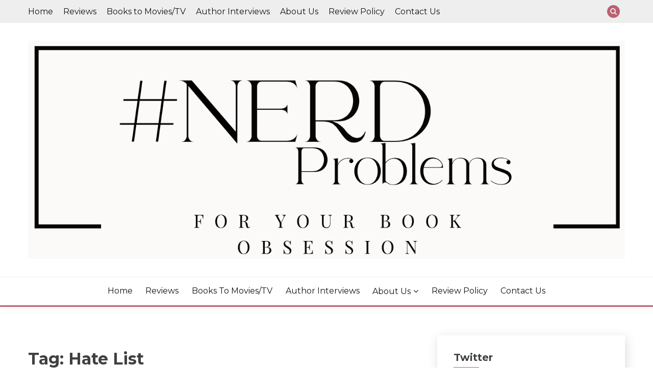

--- FILE ---
content_type: text/html; charset=UTF-8
request_url: http://www.nerdprobs.com/tag/hate-list/
body_size: 26495
content:
<!doctype html>
<html lang="en">
<head>
	<meta charset="UTF-8">
	<meta name="viewport" content="width=device-width, initial-scale=1">
	<link rel="profile" href="https://gmpg.org/xfn/11">

	<title>Hate List</title>
<meta name='robots' content='max-image-preview:large' />
<link rel='dns-prefetch' href='//www.googletagmanager.com' />
<link rel='dns-prefetch' href='//fonts.googleapis.com' />
<link rel='dns-prefetch' href='//pagead2.googlesyndication.com' />
<link rel='dns-prefetch' href='//fundingchoicesmessages.google.com' />
<link rel="alternate" type="application/rss+xml" title=" &raquo; Feed" href="http://www.nerdprobs.com/feed/" />
<link rel="alternate" type="application/rss+xml" title=" &raquo; Comments Feed" href="http://www.nerdprobs.com/comments/feed/" />
<link rel="alternate" type="application/rss+xml" title=" &raquo; Hate List Tag Feed" href="http://www.nerdprobs.com/tag/hate-list/feed/" />
		<!-- This site uses the Google Analytics by ExactMetrics plugin v8.11.1 - Using Analytics tracking - https://www.exactmetrics.com/ -->
							<script src="//www.googletagmanager.com/gtag/js?id=G-H4EC0JY3GT"  data-cfasync="false" data-wpfc-render="false" async></script>
			<script data-cfasync="false" data-wpfc-render="false">
				var em_version = '8.11.1';
				var em_track_user = true;
				var em_no_track_reason = '';
								var ExactMetricsDefaultLocations = {"page_location":"http:\/\/www.nerdprobs.com\/tag\/hate-list\/"};
								if ( typeof ExactMetricsPrivacyGuardFilter === 'function' ) {
					var ExactMetricsLocations = (typeof ExactMetricsExcludeQuery === 'object') ? ExactMetricsPrivacyGuardFilter( ExactMetricsExcludeQuery ) : ExactMetricsPrivacyGuardFilter( ExactMetricsDefaultLocations );
				} else {
					var ExactMetricsLocations = (typeof ExactMetricsExcludeQuery === 'object') ? ExactMetricsExcludeQuery : ExactMetricsDefaultLocations;
				}

								var disableStrs = [
										'ga-disable-G-H4EC0JY3GT',
									];

				/* Function to detect opted out users */
				function __gtagTrackerIsOptedOut() {
					for (var index = 0; index < disableStrs.length; index++) {
						if (document.cookie.indexOf(disableStrs[index] + '=true') > -1) {
							return true;
						}
					}

					return false;
				}

				/* Disable tracking if the opt-out cookie exists. */
				if (__gtagTrackerIsOptedOut()) {
					for (var index = 0; index < disableStrs.length; index++) {
						window[disableStrs[index]] = true;
					}
				}

				/* Opt-out function */
				function __gtagTrackerOptout() {
					for (var index = 0; index < disableStrs.length; index++) {
						document.cookie = disableStrs[index] + '=true; expires=Thu, 31 Dec 2099 23:59:59 UTC; path=/';
						window[disableStrs[index]] = true;
					}
				}

				if ('undefined' === typeof gaOptout) {
					function gaOptout() {
						__gtagTrackerOptout();
					}
				}
								window.dataLayer = window.dataLayer || [];

				window.ExactMetricsDualTracker = {
					helpers: {},
					trackers: {},
				};
				if (em_track_user) {
					function __gtagDataLayer() {
						dataLayer.push(arguments);
					}

					function __gtagTracker(type, name, parameters) {
						if (!parameters) {
							parameters = {};
						}

						if (parameters.send_to) {
							__gtagDataLayer.apply(null, arguments);
							return;
						}

						if (type === 'event') {
														parameters.send_to = exactmetrics_frontend.v4_id;
							var hookName = name;
							if (typeof parameters['event_category'] !== 'undefined') {
								hookName = parameters['event_category'] + ':' + name;
							}

							if (typeof ExactMetricsDualTracker.trackers[hookName] !== 'undefined') {
								ExactMetricsDualTracker.trackers[hookName](parameters);
							} else {
								__gtagDataLayer('event', name, parameters);
							}
							
						} else {
							__gtagDataLayer.apply(null, arguments);
						}
					}

					__gtagTracker('js', new Date());
					__gtagTracker('set', {
						'developer_id.dNDMyYj': true,
											});
					if ( ExactMetricsLocations.page_location ) {
						__gtagTracker('set', ExactMetricsLocations);
					}
										__gtagTracker('config', 'G-H4EC0JY3GT', {"forceSSL":"true"} );
										window.gtag = __gtagTracker;										(function () {
						/* https://developers.google.com/analytics/devguides/collection/analyticsjs/ */
						/* ga and __gaTracker compatibility shim. */
						var noopfn = function () {
							return null;
						};
						var newtracker = function () {
							return new Tracker();
						};
						var Tracker = function () {
							return null;
						};
						var p = Tracker.prototype;
						p.get = noopfn;
						p.set = noopfn;
						p.send = function () {
							var args = Array.prototype.slice.call(arguments);
							args.unshift('send');
							__gaTracker.apply(null, args);
						};
						var __gaTracker = function () {
							var len = arguments.length;
							if (len === 0) {
								return;
							}
							var f = arguments[len - 1];
							if (typeof f !== 'object' || f === null || typeof f.hitCallback !== 'function') {
								if ('send' === arguments[0]) {
									var hitConverted, hitObject = false, action;
									if ('event' === arguments[1]) {
										if ('undefined' !== typeof arguments[3]) {
											hitObject = {
												'eventAction': arguments[3],
												'eventCategory': arguments[2],
												'eventLabel': arguments[4],
												'value': arguments[5] ? arguments[5] : 1,
											}
										}
									}
									if ('pageview' === arguments[1]) {
										if ('undefined' !== typeof arguments[2]) {
											hitObject = {
												'eventAction': 'page_view',
												'page_path': arguments[2],
											}
										}
									}
									if (typeof arguments[2] === 'object') {
										hitObject = arguments[2];
									}
									if (typeof arguments[5] === 'object') {
										Object.assign(hitObject, arguments[5]);
									}
									if ('undefined' !== typeof arguments[1].hitType) {
										hitObject = arguments[1];
										if ('pageview' === hitObject.hitType) {
											hitObject.eventAction = 'page_view';
										}
									}
									if (hitObject) {
										action = 'timing' === arguments[1].hitType ? 'timing_complete' : hitObject.eventAction;
										hitConverted = mapArgs(hitObject);
										__gtagTracker('event', action, hitConverted);
									}
								}
								return;
							}

							function mapArgs(args) {
								var arg, hit = {};
								var gaMap = {
									'eventCategory': 'event_category',
									'eventAction': 'event_action',
									'eventLabel': 'event_label',
									'eventValue': 'event_value',
									'nonInteraction': 'non_interaction',
									'timingCategory': 'event_category',
									'timingVar': 'name',
									'timingValue': 'value',
									'timingLabel': 'event_label',
									'page': 'page_path',
									'location': 'page_location',
									'title': 'page_title',
									'referrer' : 'page_referrer',
								};
								for (arg in args) {
																		if (!(!args.hasOwnProperty(arg) || !gaMap.hasOwnProperty(arg))) {
										hit[gaMap[arg]] = args[arg];
									} else {
										hit[arg] = args[arg];
									}
								}
								return hit;
							}

							try {
								f.hitCallback();
							} catch (ex) {
							}
						};
						__gaTracker.create = newtracker;
						__gaTracker.getByName = newtracker;
						__gaTracker.getAll = function () {
							return [];
						};
						__gaTracker.remove = noopfn;
						__gaTracker.loaded = true;
						window['__gaTracker'] = __gaTracker;
					})();
									} else {
										console.log("");
					(function () {
						function __gtagTracker() {
							return null;
						}

						window['__gtagTracker'] = __gtagTracker;
						window['gtag'] = __gtagTracker;
					})();
									}
			</script>
							<!-- / Google Analytics by ExactMetrics -->
		<style id='wp-img-auto-sizes-contain-inline-css'>
img:is([sizes=auto i],[sizes^="auto," i]){contain-intrinsic-size:3000px 1500px}
/*# sourceURL=wp-img-auto-sizes-contain-inline-css */
</style>
<style id='wp-emoji-styles-inline-css'>

	img.wp-smiley, img.emoji {
		display: inline !important;
		border: none !important;
		box-shadow: none !important;
		height: 1em !important;
		width: 1em !important;
		margin: 0 0.07em !important;
		vertical-align: -0.1em !important;
		background: none !important;
		padding: 0 !important;
	}
/*# sourceURL=wp-emoji-styles-inline-css */
</style>
<style id='wp-block-library-inline-css'>
:root{--wp-block-synced-color:#7a00df;--wp-block-synced-color--rgb:122,0,223;--wp-bound-block-color:var(--wp-block-synced-color);--wp-editor-canvas-background:#ddd;--wp-admin-theme-color:#007cba;--wp-admin-theme-color--rgb:0,124,186;--wp-admin-theme-color-darker-10:#006ba1;--wp-admin-theme-color-darker-10--rgb:0,107,160.5;--wp-admin-theme-color-darker-20:#005a87;--wp-admin-theme-color-darker-20--rgb:0,90,135;--wp-admin-border-width-focus:2px}@media (min-resolution:192dpi){:root{--wp-admin-border-width-focus:1.5px}}.wp-element-button{cursor:pointer}:root .has-very-light-gray-background-color{background-color:#eee}:root .has-very-dark-gray-background-color{background-color:#313131}:root .has-very-light-gray-color{color:#eee}:root .has-very-dark-gray-color{color:#313131}:root .has-vivid-green-cyan-to-vivid-cyan-blue-gradient-background{background:linear-gradient(135deg,#00d084,#0693e3)}:root .has-purple-crush-gradient-background{background:linear-gradient(135deg,#34e2e4,#4721fb 50%,#ab1dfe)}:root .has-hazy-dawn-gradient-background{background:linear-gradient(135deg,#faaca8,#dad0ec)}:root .has-subdued-olive-gradient-background{background:linear-gradient(135deg,#fafae1,#67a671)}:root .has-atomic-cream-gradient-background{background:linear-gradient(135deg,#fdd79a,#004a59)}:root .has-nightshade-gradient-background{background:linear-gradient(135deg,#330968,#31cdcf)}:root .has-midnight-gradient-background{background:linear-gradient(135deg,#020381,#2874fc)}:root{--wp--preset--font-size--normal:16px;--wp--preset--font-size--huge:42px}.has-regular-font-size{font-size:1em}.has-larger-font-size{font-size:2.625em}.has-normal-font-size{font-size:var(--wp--preset--font-size--normal)}.has-huge-font-size{font-size:var(--wp--preset--font-size--huge)}.has-text-align-center{text-align:center}.has-text-align-left{text-align:left}.has-text-align-right{text-align:right}.has-fit-text{white-space:nowrap!important}#end-resizable-editor-section{display:none}.aligncenter{clear:both}.items-justified-left{justify-content:flex-start}.items-justified-center{justify-content:center}.items-justified-right{justify-content:flex-end}.items-justified-space-between{justify-content:space-between}.screen-reader-text{border:0;clip-path:inset(50%);height:1px;margin:-1px;overflow:hidden;padding:0;position:absolute;width:1px;word-wrap:normal!important}.screen-reader-text:focus{background-color:#ddd;clip-path:none;color:#444;display:block;font-size:1em;height:auto;left:5px;line-height:normal;padding:15px 23px 14px;text-decoration:none;top:5px;width:auto;z-index:100000}html :where(.has-border-color){border-style:solid}html :where([style*=border-top-color]){border-top-style:solid}html :where([style*=border-right-color]){border-right-style:solid}html :where([style*=border-bottom-color]){border-bottom-style:solid}html :where([style*=border-left-color]){border-left-style:solid}html :where([style*=border-width]){border-style:solid}html :where([style*=border-top-width]){border-top-style:solid}html :where([style*=border-right-width]){border-right-style:solid}html :where([style*=border-bottom-width]){border-bottom-style:solid}html :where([style*=border-left-width]){border-left-style:solid}html :where(img[class*=wp-image-]){height:auto;max-width:100%}:where(figure){margin:0 0 1em}html :where(.is-position-sticky){--wp-admin--admin-bar--position-offset:var(--wp-admin--admin-bar--height,0px)}@media screen and (max-width:600px){html :where(.is-position-sticky){--wp-admin--admin-bar--position-offset:0px}}

/*# sourceURL=wp-block-library-inline-css */
</style><style id='wp-block-heading-inline-css'>
h1:where(.wp-block-heading).has-background,h2:where(.wp-block-heading).has-background,h3:where(.wp-block-heading).has-background,h4:where(.wp-block-heading).has-background,h5:where(.wp-block-heading).has-background,h6:where(.wp-block-heading).has-background{padding:1.25em 2.375em}h1.has-text-align-left[style*=writing-mode]:where([style*=vertical-lr]),h1.has-text-align-right[style*=writing-mode]:where([style*=vertical-rl]),h2.has-text-align-left[style*=writing-mode]:where([style*=vertical-lr]),h2.has-text-align-right[style*=writing-mode]:where([style*=vertical-rl]),h3.has-text-align-left[style*=writing-mode]:where([style*=vertical-lr]),h3.has-text-align-right[style*=writing-mode]:where([style*=vertical-rl]),h4.has-text-align-left[style*=writing-mode]:where([style*=vertical-lr]),h4.has-text-align-right[style*=writing-mode]:where([style*=vertical-rl]),h5.has-text-align-left[style*=writing-mode]:where([style*=vertical-lr]),h5.has-text-align-right[style*=writing-mode]:where([style*=vertical-rl]),h6.has-text-align-left[style*=writing-mode]:where([style*=vertical-lr]),h6.has-text-align-right[style*=writing-mode]:where([style*=vertical-rl]){rotate:180deg}
/*# sourceURL=http://www.nerdprobs.com/wp-includes/blocks/heading/style.min.css */
</style>
<style id='global-styles-inline-css'>
:root{--wp--preset--aspect-ratio--square: 1;--wp--preset--aspect-ratio--4-3: 4/3;--wp--preset--aspect-ratio--3-4: 3/4;--wp--preset--aspect-ratio--3-2: 3/2;--wp--preset--aspect-ratio--2-3: 2/3;--wp--preset--aspect-ratio--16-9: 16/9;--wp--preset--aspect-ratio--9-16: 9/16;--wp--preset--color--black: #000000;--wp--preset--color--cyan-bluish-gray: #abb8c3;--wp--preset--color--white: #ffffff;--wp--preset--color--pale-pink: #f78da7;--wp--preset--color--vivid-red: #cf2e2e;--wp--preset--color--luminous-vivid-orange: #ff6900;--wp--preset--color--luminous-vivid-amber: #fcb900;--wp--preset--color--light-green-cyan: #7bdcb5;--wp--preset--color--vivid-green-cyan: #00d084;--wp--preset--color--pale-cyan-blue: #8ed1fc;--wp--preset--color--vivid-cyan-blue: #0693e3;--wp--preset--color--vivid-purple: #9b51e0;--wp--preset--gradient--vivid-cyan-blue-to-vivid-purple: linear-gradient(135deg,rgb(6,147,227) 0%,rgb(155,81,224) 100%);--wp--preset--gradient--light-green-cyan-to-vivid-green-cyan: linear-gradient(135deg,rgb(122,220,180) 0%,rgb(0,208,130) 100%);--wp--preset--gradient--luminous-vivid-amber-to-luminous-vivid-orange: linear-gradient(135deg,rgb(252,185,0) 0%,rgb(255,105,0) 100%);--wp--preset--gradient--luminous-vivid-orange-to-vivid-red: linear-gradient(135deg,rgb(255,105,0) 0%,rgb(207,46,46) 100%);--wp--preset--gradient--very-light-gray-to-cyan-bluish-gray: linear-gradient(135deg,rgb(238,238,238) 0%,rgb(169,184,195) 100%);--wp--preset--gradient--cool-to-warm-spectrum: linear-gradient(135deg,rgb(74,234,220) 0%,rgb(151,120,209) 20%,rgb(207,42,186) 40%,rgb(238,44,130) 60%,rgb(251,105,98) 80%,rgb(254,248,76) 100%);--wp--preset--gradient--blush-light-purple: linear-gradient(135deg,rgb(255,206,236) 0%,rgb(152,150,240) 100%);--wp--preset--gradient--blush-bordeaux: linear-gradient(135deg,rgb(254,205,165) 0%,rgb(254,45,45) 50%,rgb(107,0,62) 100%);--wp--preset--gradient--luminous-dusk: linear-gradient(135deg,rgb(255,203,112) 0%,rgb(199,81,192) 50%,rgb(65,88,208) 100%);--wp--preset--gradient--pale-ocean: linear-gradient(135deg,rgb(255,245,203) 0%,rgb(182,227,212) 50%,rgb(51,167,181) 100%);--wp--preset--gradient--electric-grass: linear-gradient(135deg,rgb(202,248,128) 0%,rgb(113,206,126) 100%);--wp--preset--gradient--midnight: linear-gradient(135deg,rgb(2,3,129) 0%,rgb(40,116,252) 100%);--wp--preset--font-size--small: 16px;--wp--preset--font-size--medium: 20px;--wp--preset--font-size--large: 25px;--wp--preset--font-size--x-large: 42px;--wp--preset--font-size--larger: 35px;--wp--preset--spacing--20: 0.44rem;--wp--preset--spacing--30: 0.67rem;--wp--preset--spacing--40: 1rem;--wp--preset--spacing--50: 1.5rem;--wp--preset--spacing--60: 2.25rem;--wp--preset--spacing--70: 3.38rem;--wp--preset--spacing--80: 5.06rem;--wp--preset--shadow--natural: 6px 6px 9px rgba(0, 0, 0, 0.2);--wp--preset--shadow--deep: 12px 12px 50px rgba(0, 0, 0, 0.4);--wp--preset--shadow--sharp: 6px 6px 0px rgba(0, 0, 0, 0.2);--wp--preset--shadow--outlined: 6px 6px 0px -3px rgb(255, 255, 255), 6px 6px rgb(0, 0, 0);--wp--preset--shadow--crisp: 6px 6px 0px rgb(0, 0, 0);}:where(.is-layout-flex){gap: 0.5em;}:where(.is-layout-grid){gap: 0.5em;}body .is-layout-flex{display: flex;}.is-layout-flex{flex-wrap: wrap;align-items: center;}.is-layout-flex > :is(*, div){margin: 0;}body .is-layout-grid{display: grid;}.is-layout-grid > :is(*, div){margin: 0;}:where(.wp-block-columns.is-layout-flex){gap: 2em;}:where(.wp-block-columns.is-layout-grid){gap: 2em;}:where(.wp-block-post-template.is-layout-flex){gap: 1.25em;}:where(.wp-block-post-template.is-layout-grid){gap: 1.25em;}.has-black-color{color: var(--wp--preset--color--black) !important;}.has-cyan-bluish-gray-color{color: var(--wp--preset--color--cyan-bluish-gray) !important;}.has-white-color{color: var(--wp--preset--color--white) !important;}.has-pale-pink-color{color: var(--wp--preset--color--pale-pink) !important;}.has-vivid-red-color{color: var(--wp--preset--color--vivid-red) !important;}.has-luminous-vivid-orange-color{color: var(--wp--preset--color--luminous-vivid-orange) !important;}.has-luminous-vivid-amber-color{color: var(--wp--preset--color--luminous-vivid-amber) !important;}.has-light-green-cyan-color{color: var(--wp--preset--color--light-green-cyan) !important;}.has-vivid-green-cyan-color{color: var(--wp--preset--color--vivid-green-cyan) !important;}.has-pale-cyan-blue-color{color: var(--wp--preset--color--pale-cyan-blue) !important;}.has-vivid-cyan-blue-color{color: var(--wp--preset--color--vivid-cyan-blue) !important;}.has-vivid-purple-color{color: var(--wp--preset--color--vivid-purple) !important;}.has-black-background-color{background-color: var(--wp--preset--color--black) !important;}.has-cyan-bluish-gray-background-color{background-color: var(--wp--preset--color--cyan-bluish-gray) !important;}.has-white-background-color{background-color: var(--wp--preset--color--white) !important;}.has-pale-pink-background-color{background-color: var(--wp--preset--color--pale-pink) !important;}.has-vivid-red-background-color{background-color: var(--wp--preset--color--vivid-red) !important;}.has-luminous-vivid-orange-background-color{background-color: var(--wp--preset--color--luminous-vivid-orange) !important;}.has-luminous-vivid-amber-background-color{background-color: var(--wp--preset--color--luminous-vivid-amber) !important;}.has-light-green-cyan-background-color{background-color: var(--wp--preset--color--light-green-cyan) !important;}.has-vivid-green-cyan-background-color{background-color: var(--wp--preset--color--vivid-green-cyan) !important;}.has-pale-cyan-blue-background-color{background-color: var(--wp--preset--color--pale-cyan-blue) !important;}.has-vivid-cyan-blue-background-color{background-color: var(--wp--preset--color--vivid-cyan-blue) !important;}.has-vivid-purple-background-color{background-color: var(--wp--preset--color--vivid-purple) !important;}.has-black-border-color{border-color: var(--wp--preset--color--black) !important;}.has-cyan-bluish-gray-border-color{border-color: var(--wp--preset--color--cyan-bluish-gray) !important;}.has-white-border-color{border-color: var(--wp--preset--color--white) !important;}.has-pale-pink-border-color{border-color: var(--wp--preset--color--pale-pink) !important;}.has-vivid-red-border-color{border-color: var(--wp--preset--color--vivid-red) !important;}.has-luminous-vivid-orange-border-color{border-color: var(--wp--preset--color--luminous-vivid-orange) !important;}.has-luminous-vivid-amber-border-color{border-color: var(--wp--preset--color--luminous-vivid-amber) !important;}.has-light-green-cyan-border-color{border-color: var(--wp--preset--color--light-green-cyan) !important;}.has-vivid-green-cyan-border-color{border-color: var(--wp--preset--color--vivid-green-cyan) !important;}.has-pale-cyan-blue-border-color{border-color: var(--wp--preset--color--pale-cyan-blue) !important;}.has-vivid-cyan-blue-border-color{border-color: var(--wp--preset--color--vivid-cyan-blue) !important;}.has-vivid-purple-border-color{border-color: var(--wp--preset--color--vivid-purple) !important;}.has-vivid-cyan-blue-to-vivid-purple-gradient-background{background: var(--wp--preset--gradient--vivid-cyan-blue-to-vivid-purple) !important;}.has-light-green-cyan-to-vivid-green-cyan-gradient-background{background: var(--wp--preset--gradient--light-green-cyan-to-vivid-green-cyan) !important;}.has-luminous-vivid-amber-to-luminous-vivid-orange-gradient-background{background: var(--wp--preset--gradient--luminous-vivid-amber-to-luminous-vivid-orange) !important;}.has-luminous-vivid-orange-to-vivid-red-gradient-background{background: var(--wp--preset--gradient--luminous-vivid-orange-to-vivid-red) !important;}.has-very-light-gray-to-cyan-bluish-gray-gradient-background{background: var(--wp--preset--gradient--very-light-gray-to-cyan-bluish-gray) !important;}.has-cool-to-warm-spectrum-gradient-background{background: var(--wp--preset--gradient--cool-to-warm-spectrum) !important;}.has-blush-light-purple-gradient-background{background: var(--wp--preset--gradient--blush-light-purple) !important;}.has-blush-bordeaux-gradient-background{background: var(--wp--preset--gradient--blush-bordeaux) !important;}.has-luminous-dusk-gradient-background{background: var(--wp--preset--gradient--luminous-dusk) !important;}.has-pale-ocean-gradient-background{background: var(--wp--preset--gradient--pale-ocean) !important;}.has-electric-grass-gradient-background{background: var(--wp--preset--gradient--electric-grass) !important;}.has-midnight-gradient-background{background: var(--wp--preset--gradient--midnight) !important;}.has-small-font-size{font-size: var(--wp--preset--font-size--small) !important;}.has-medium-font-size{font-size: var(--wp--preset--font-size--medium) !important;}.has-large-font-size{font-size: var(--wp--preset--font-size--large) !important;}.has-x-large-font-size{font-size: var(--wp--preset--font-size--x-large) !important;}
/*# sourceURL=global-styles-inline-css */
</style>

<style id='classic-theme-styles-inline-css'>
/*! This file is auto-generated */
.wp-block-button__link{color:#fff;background-color:#32373c;border-radius:9999px;box-shadow:none;text-decoration:none;padding:calc(.667em + 2px) calc(1.333em + 2px);font-size:1.125em}.wp-block-file__button{background:#32373c;color:#fff;text-decoration:none}
/*# sourceURL=/wp-includes/css/classic-themes.min.css */
</style>
<link rel='stylesheet' id='ub-extension-style-css-css' href='http://www.nerdprobs.com/wp-content/plugins/ultimate-blocks/src/extensions/style.css?ver=6.9' media='all' />
<style id='wpxpo-global-style-inline-css'>
:root { --preset-color1: #037fff --preset-color2: #026fe0 --preset-color3: #071323 --preset-color4: #132133 --preset-color5: #34495e --preset-color6: #787676 --preset-color7: #f0f2f3 --preset-color8: #f8f9fa --preset-color9: #ffffff }
/*# sourceURL=wpxpo-global-style-inline-css */
</style>
<style id='ultp-preset-colors-style-inline-css'>
:root { --postx_preset_Base_1_color: #f4f4ff; --postx_preset_Base_2_color: #dddff8; --postx_preset_Base_3_color: #B4B4D6; --postx_preset_Primary_color: #3323f0; --postx_preset_Secondary_color: #4a5fff; --postx_preset_Tertiary_color: #FFFFFF; --postx_preset_Contrast_3_color: #545472; --postx_preset_Contrast_2_color: #262657; --postx_preset_Contrast_1_color: #10102e; --postx_preset_Over_Primary_color: #ffffff;  }
/*# sourceURL=ultp-preset-colors-style-inline-css */
</style>
<style id='ultp-preset-gradient-style-inline-css'>
:root { --postx_preset_Primary_to_Secondary_to_Right_gradient: linear-gradient(90deg, var(--postx_preset_Primary_color) 0%, var(--postx_preset_Secondary_color) 100%); --postx_preset_Primary_to_Secondary_to_Bottom_gradient: linear-gradient(180deg, var(--postx_preset_Primary_color) 0%, var(--postx_preset_Secondary_color) 100%); --postx_preset_Secondary_to_Primary_to_Right_gradient: linear-gradient(90deg, var(--postx_preset_Secondary_color) 0%, var(--postx_preset_Primary_color) 100%); --postx_preset_Secondary_to_Primary_to_Bottom_gradient: linear-gradient(180deg, var(--postx_preset_Secondary_color) 0%, var(--postx_preset_Primary_color) 100%); --postx_preset_Cold_Evening_gradient: linear-gradient(0deg, rgb(12, 52, 131) 0%, rgb(162, 182, 223) 100%, rgb(107, 140, 206) 100%, rgb(162, 182, 223) 100%); --postx_preset_Purple_Division_gradient: linear-gradient(0deg, rgb(112, 40, 228) 0%, rgb(229, 178, 202) 100%); --postx_preset_Over_Sun_gradient: linear-gradient(60deg, rgb(171, 236, 214) 0%, rgb(251, 237, 150) 100%); --postx_preset_Morning_Salad_gradient: linear-gradient(-255deg, rgb(183, 248, 219) 0%, rgb(80, 167, 194) 100%); --postx_preset_Fabled_Sunset_gradient: linear-gradient(-270deg, rgb(35, 21, 87) 0%, rgb(68, 16, 122) 29%, rgb(255, 19, 97) 67%, rgb(255, 248, 0) 100%);  }
/*# sourceURL=ultp-preset-gradient-style-inline-css */
</style>
<style id='ultp-preset-typo-style-inline-css'>
@import url('https://fonts.googleapis.com/css?family=Roboto:100,100i,300,300i,400,400i,500,500i,700,700i,900,900i'); :root { --postx_preset_Heading_typo_font_family: Roboto; --postx_preset_Heading_typo_font_family_type: sans-serif; --postx_preset_Heading_typo_font_weight: 600; --postx_preset_Heading_typo_text_transform: capitalize; --postx_preset_Body_and_Others_typo_font_family: Roboto; --postx_preset_Body_and_Others_typo_font_family_type: sans-serif; --postx_preset_Body_and_Others_typo_font_weight: 400; --postx_preset_Body_and_Others_typo_text_transform: lowercase; --postx_preset_body_typo_font_size_lg: 16px; --postx_preset_paragraph_1_typo_font_size_lg: 12px; --postx_preset_paragraph_2_typo_font_size_lg: 12px; --postx_preset_paragraph_3_typo_font_size_lg: 12px; --postx_preset_heading_h1_typo_font_size_lg: 42px; --postx_preset_heading_h2_typo_font_size_lg: 36px; --postx_preset_heading_h3_typo_font_size_lg: 30px; --postx_preset_heading_h4_typo_font_size_lg: 24px; --postx_preset_heading_h5_typo_font_size_lg: 20px; --postx_preset_heading_h6_typo_font_size_lg: 16px; }
/*# sourceURL=ultp-preset-typo-style-inline-css */
</style>
<link rel='stylesheet' id='Montserrat:400,700-css' href='//fonts.googleapis.com/css?family=Montserrat%3A400%2C700&#038;ver=6.9' media='all' />
<link rel='stylesheet' id='font-awesome-4-css' href='http://www.nerdprobs.com/wp-content/themes/fairy/candidthemes/assets/framework/Font-Awesome/css/font-awesome.min.css?ver=1.4.2' media='all' />
<link rel='stylesheet' id='slick-css' href='http://www.nerdprobs.com/wp-content/themes/fairy/candidthemes/assets/framework/slick/slick.css?ver=1.4.2' media='all' />
<link rel='stylesheet' id='slick-theme-css' href='http://www.nerdprobs.com/wp-content/themes/fairy/candidthemes/assets/framework/slick/slick-theme.css?ver=1.4.2' media='all' />
<link rel='stylesheet' id='fairy-style-css' href='http://www.nerdprobs.com/wp-content/themes/fairy/style.css?ver=1.4.2' media='all' />
<style id='fairy-style-inline-css'>
.primary-color, p a, h1 a, h2 a, h3 a, h4 a, h5 a, .author-title a, figure a, table a, span a, strong a, li a, h1 a, .btn-primary-border, .main-navigation #primary-menu > li > a:hover, .widget-area .widget a:hover, .widget-area .widget a:focus, .card-bg-image .card_body a:hover, .main-navigation #primary-menu > li.focus > a, .card-blog-post .category-label-group a:hover, .card_title a:hover, .card-blog-post .entry-meta a:hover, .site-title a:visited, .post-navigation .nav-links > * a:hover, .post-navigation .nav-links > * a:focus, .wp-block-button.is-style-outline .wp-block-button__link, .error-404-title, .ct-dark-mode a:hover, .ct-dark-mode .widget ul li a:hover, .ct-dark-mode .widget-area .widget ul li a:hover, .ct-dark-mode .post-navigation .nav-links > * a, .ct-dark-mode .author-wrapper .author-title a, .ct-dark-mode .wp-calendar-nav a, .site-footer a:hover, .top-header-toggle-btn, .woocommerce ul.products li.product .woocommerce-loop-category__title:hover, .woocommerce ul.products li.product .woocommerce-loop-product__title:hover, .woocommerce ul.products li.product h3:hover, .entry-content dl a, .entry-content table a, .entry-content ul a, .breadcrumb-trail .trial-items a:hover, .breadcrumbs ul a:hover, .breadcrumb-trail .trial-items .trial-end a, .breadcrumbs ul li:last-child a, .comment-list .comment .comment-body a, .comment-list .comment .comment-body .comment-metadata a.comment-edit-link { color: #bc606f; }.primary-bg, .btn-primary, .main-navigation ul ul a, #secondary .widget .widget-title:after, .search-form .search-submit, .category-label-group a:after, .posts-navigation .nav-links a, .category-label-group.bg-label a, .wp-block-button__link, .wp-block-button.is-style-outline .wp-block-button__link:hover, button, input[type="button"], input[type="reset"], input[type="submit"], .pagination .page-numbers.current, .pagination .page-numbers:hover, table #today, .tagcloud .tag-cloud-link:hover, .footer-go-to-top, .woocommerce ul.products li.product .button,
.woocommerce #respond input#submit.alt, .woocommerce a.button.alt, .woocommerce button.button.alt, .woocommerce input.button.alt,
.woocommerce #respond input#submit.alt.disabled, .woocommerce #respond input#submit.alt.disabled:hover, .woocommerce #respond input#submit.alt:disabled, .woocommerce #respond input#submit.alt:disabled:hover, .woocommerce #respond input#submit.alt:disabled[disabled], .woocommerce #respond input#submit.alt:disabled[disabled]:hover, .woocommerce a.button.alt.disabled, .woocommerce a.button.alt.disabled:hover, .woocommerce a.button.alt:disabled, .woocommerce a.button.alt:disabled:hover, .woocommerce a.button.alt:disabled[disabled], .woocommerce a.button.alt:disabled[disabled]:hover, .woocommerce button.button.alt.disabled, .woocommerce button.button.alt.disabled:hover, .woocommerce button.button.alt:disabled, .woocommerce button.button.alt:disabled:hover, .woocommerce button.button.alt:disabled[disabled], .woocommerce button.button.alt:disabled[disabled]:hover, .woocommerce input.button.alt.disabled, .woocommerce input.button.alt.disabled:hover, .woocommerce input.button.alt:disabled, .woocommerce input.button.alt:disabled:hover, .woocommerce input.button.alt:disabled[disabled], .woocommerce input.button.alt:disabled[disabled]:hover, .woocommerce .widget_price_filter .ui-slider .ui-slider-range, .woocommerce .widget_price_filter .ui-slider .ui-slider-handle, .fairy-menu-social li a[href*="mailto:"], .ajax-pagination .show-more { background-color: #bc606f; }.primary-border, .btn-primary-border, .site-header-v2,.wp-block-button.is-style-outline .wp-block-button__link, .site-header-bottom, .ajax-pagination .show-more { border-color: #bc606f; }a:focus, button.slick-arrow:focus, input[type=text]:focus, input[type=email]:focus, input[type=password]:focus, input[type=search]:focus, input[type=file]:focus, input[type=number]:focus, input[type=datetime]:focus, input[type=url]:focus, select:focus, textarea:focus { outline-color: #bc606f; }.entry-content a { text-decoration-color: #bc606f; }.post-thumbnail a:focus img, .card_media a:focus img, article.sticky .card-blog-post { border-color: #bc606f; }.site-title, .site-title a, h1.site-title a, p.site-title a,  .site-title a:visited { color: #blank; }.site-description { color: #000000; }
                    .card-bg-image:after, .card-bg-image.card-promo .card_media a:after{
                    background-image: linear-gradient(45deg, rgba(209, 0, 20, 0.5), rgba(0, 0, 0, 0.5));
                    }
                    
                    .entry-content a{
                   text-decoration: underline;
                    }
                    body, button, input, select, optgroup, textarea { font-family: 'Montserrat'; }h1, h2, h3, h4, h5, h6, .entry-content h1 { font-family: 'Montserrat'; }
/*# sourceURL=fairy-style-inline-css */
</style>
<script src="http://www.nerdprobs.com/wp-content/plugins/google-analytics-dashboard-for-wp/assets/js/frontend-gtag.min.js?ver=8.11.1" id="exactmetrics-frontend-script-js" async data-wp-strategy="async"></script>
<script data-cfasync="false" data-wpfc-render="false" id='exactmetrics-frontend-script-js-extra'>var exactmetrics_frontend = {"js_events_tracking":"true","download_extensions":"zip,ra,mp,avi,flv,mpeg,pdf,doc,ppt,xls,jp,png,gif,tiff,bmp,txt","inbound_paths":"[{\"path\":\"\\\/go\\\/\",\"label\":\"affiliate\"},{\"path\":\"\\\/recommend\\\/\",\"label\":\"affiliate\"}]","home_url":"http:\/\/www.nerdprobs.com","hash_tracking":"false","v4_id":"G-H4EC0JY3GT"};</script>
<script src="http://www.nerdprobs.com/wp-includes/js/jquery/jquery.min.js?ver=3.7.1" id="jquery-core-js"></script>
<script src="http://www.nerdprobs.com/wp-includes/js/jquery/jquery-migrate.min.js?ver=3.4.1" id="jquery-migrate-js"></script>

<!-- Google tag (gtag.js) snippet added by Site Kit -->
<!-- Google Analytics snippet added by Site Kit -->
<script src="https://www.googletagmanager.com/gtag/js?id=G-ELTRDWNH29" id="google_gtagjs-js" async></script>
<script id="google_gtagjs-js-after">
window.dataLayer = window.dataLayer || [];function gtag(){dataLayer.push(arguments);}
gtag("set","linker",{"domains":["www.nerdprobs.com"]});
gtag("js", new Date());
gtag("set", "developer_id.dZTNiMT", true);
gtag("config", "G-ELTRDWNH29");
//# sourceURL=google_gtagjs-js-after
</script>
<link rel="https://api.w.org/" href="http://www.nerdprobs.com/wp-json/" /><link rel="alternate" title="JSON" type="application/json" href="http://www.nerdprobs.com/wp-json/wp/v2/tags/2474" /><link rel="EditURI" type="application/rsd+xml" title="RSD" href="http://www.nerdprobs.com/xmlrpc.php?rsd" />
<meta name="generator" content="WordPress 6.9" />
<meta name="generator" content="Site Kit by Google 1.170.0" />
<!-- Google AdSense meta tags added by Site Kit -->
<meta name="google-adsense-platform-account" content="ca-host-pub-2644536267352236">
<meta name="google-adsense-platform-domain" content="sitekit.withgoogle.com">
<!-- End Google AdSense meta tags added by Site Kit -->
		<style type="text/css">
					.site-title,
			.site-description {
				position: absolute;
				clip: rect(1px, 1px, 1px, 1px);
				}
					</style>
		<style id="custom-background-css">
body.custom-background { background-color: #ffffff; }
</style>
	
<!-- Google AdSense snippet added by Site Kit -->
<script async src="https://pagead2.googlesyndication.com/pagead/js/adsbygoogle.js?client=ca-pub-8152806755487754&amp;host=ca-host-pub-2644536267352236" crossorigin="anonymous"></script>

<!-- End Google AdSense snippet added by Site Kit -->

<!-- Google AdSense Ad Blocking Recovery snippet added by Site Kit -->
<script async src="https://fundingchoicesmessages.google.com/i/pub-8152806755487754?ers=1" nonce="Q4WB9xNt5BEUquv0VHyHLg"></script><script nonce="Q4WB9xNt5BEUquv0VHyHLg">(function() {function signalGooglefcPresent() {if (!window.frames['googlefcPresent']) {if (document.body) {const iframe = document.createElement('iframe'); iframe.style = 'width: 0; height: 0; border: none; z-index: -1000; left: -1000px; top: -1000px;'; iframe.style.display = 'none'; iframe.name = 'googlefcPresent'; document.body.appendChild(iframe);} else {setTimeout(signalGooglefcPresent, 0);}}}signalGooglefcPresent();})();</script>
<!-- End Google AdSense Ad Blocking Recovery snippet added by Site Kit -->

<!-- Google AdSense Ad Blocking Recovery Error Protection snippet added by Site Kit -->
<script>(function(){'use strict';function aa(a){var b=0;return function(){return b<a.length?{done:!1,value:a[b++]}:{done:!0}}}var ba="function"==typeof Object.defineProperties?Object.defineProperty:function(a,b,c){if(a==Array.prototype||a==Object.prototype)return a;a[b]=c.value;return a};
function ea(a){a=["object"==typeof globalThis&&globalThis,a,"object"==typeof window&&window,"object"==typeof self&&self,"object"==typeof global&&global];for(var b=0;b<a.length;++b){var c=a[b];if(c&&c.Math==Math)return c}throw Error("Cannot find global object");}var fa=ea(this);function ha(a,b){if(b)a:{var c=fa;a=a.split(".");for(var d=0;d<a.length-1;d++){var e=a[d];if(!(e in c))break a;c=c[e]}a=a[a.length-1];d=c[a];b=b(d);b!=d&&null!=b&&ba(c,a,{configurable:!0,writable:!0,value:b})}}
var ia="function"==typeof Object.create?Object.create:function(a){function b(){}b.prototype=a;return new b},l;if("function"==typeof Object.setPrototypeOf)l=Object.setPrototypeOf;else{var m;a:{var ja={a:!0},ka={};try{ka.__proto__=ja;m=ka.a;break a}catch(a){}m=!1}l=m?function(a,b){a.__proto__=b;if(a.__proto__!==b)throw new TypeError(a+" is not extensible");return a}:null}var la=l;
function n(a,b){a.prototype=ia(b.prototype);a.prototype.constructor=a;if(la)la(a,b);else for(var c in b)if("prototype"!=c)if(Object.defineProperties){var d=Object.getOwnPropertyDescriptor(b,c);d&&Object.defineProperty(a,c,d)}else a[c]=b[c];a.A=b.prototype}function ma(){for(var a=Number(this),b=[],c=a;c<arguments.length;c++)b[c-a]=arguments[c];return b}
var na="function"==typeof Object.assign?Object.assign:function(a,b){for(var c=1;c<arguments.length;c++){var d=arguments[c];if(d)for(var e in d)Object.prototype.hasOwnProperty.call(d,e)&&(a[e]=d[e])}return a};ha("Object.assign",function(a){return a||na});/*

 Copyright The Closure Library Authors.
 SPDX-License-Identifier: Apache-2.0
*/
var p=this||self;function q(a){return a};var t,u;a:{for(var oa=["CLOSURE_FLAGS"],v=p,x=0;x<oa.length;x++)if(v=v[oa[x]],null==v){u=null;break a}u=v}var pa=u&&u[610401301];t=null!=pa?pa:!1;var z,qa=p.navigator;z=qa?qa.userAgentData||null:null;function A(a){return t?z?z.brands.some(function(b){return(b=b.brand)&&-1!=b.indexOf(a)}):!1:!1}function B(a){var b;a:{if(b=p.navigator)if(b=b.userAgent)break a;b=""}return-1!=b.indexOf(a)};function C(){return t?!!z&&0<z.brands.length:!1}function D(){return C()?A("Chromium"):(B("Chrome")||B("CriOS"))&&!(C()?0:B("Edge"))||B("Silk")};var ra=C()?!1:B("Trident")||B("MSIE");!B("Android")||D();D();B("Safari")&&(D()||(C()?0:B("Coast"))||(C()?0:B("Opera"))||(C()?0:B("Edge"))||(C()?A("Microsoft Edge"):B("Edg/"))||C()&&A("Opera"));var sa={},E=null;var ta="undefined"!==typeof Uint8Array,ua=!ra&&"function"===typeof btoa;var F="function"===typeof Symbol&&"symbol"===typeof Symbol()?Symbol():void 0,G=F?function(a,b){a[F]|=b}:function(a,b){void 0!==a.g?a.g|=b:Object.defineProperties(a,{g:{value:b,configurable:!0,writable:!0,enumerable:!1}})};function va(a){var b=H(a);1!==(b&1)&&(Object.isFrozen(a)&&(a=Array.prototype.slice.call(a)),I(a,b|1))}
var H=F?function(a){return a[F]|0}:function(a){return a.g|0},J=F?function(a){return a[F]}:function(a){return a.g},I=F?function(a,b){a[F]=b}:function(a,b){void 0!==a.g?a.g=b:Object.defineProperties(a,{g:{value:b,configurable:!0,writable:!0,enumerable:!1}})};function wa(){var a=[];G(a,1);return a}function xa(a,b){I(b,(a|0)&-99)}function K(a,b){I(b,(a|34)&-73)}function L(a){a=a>>11&1023;return 0===a?536870912:a};var M={};function N(a){return null!==a&&"object"===typeof a&&!Array.isArray(a)&&a.constructor===Object}var O,ya=[];I(ya,39);O=Object.freeze(ya);var P;function Q(a,b){P=b;a=new a(b);P=void 0;return a}
function R(a,b,c){null==a&&(a=P);P=void 0;if(null==a){var d=96;c?(a=[c],d|=512):a=[];b&&(d=d&-2095105|(b&1023)<<11)}else{if(!Array.isArray(a))throw Error();d=H(a);if(d&64)return a;d|=64;if(c&&(d|=512,c!==a[0]))throw Error();a:{c=a;var e=c.length;if(e){var f=e-1,g=c[f];if(N(g)){d|=256;b=(d>>9&1)-1;e=f-b;1024<=e&&(za(c,b,g),e=1023);d=d&-2095105|(e&1023)<<11;break a}}b&&(g=(d>>9&1)-1,b=Math.max(b,e-g),1024<b&&(za(c,g,{}),d|=256,b=1023),d=d&-2095105|(b&1023)<<11)}}I(a,d);return a}
function za(a,b,c){for(var d=1023+b,e=a.length,f=d;f<e;f++){var g=a[f];null!=g&&g!==c&&(c[f-b]=g)}a.length=d+1;a[d]=c};function Aa(a){switch(typeof a){case "number":return isFinite(a)?a:String(a);case "boolean":return a?1:0;case "object":if(a&&!Array.isArray(a)&&ta&&null!=a&&a instanceof Uint8Array){if(ua){for(var b="",c=0,d=a.length-10240;c<d;)b+=String.fromCharCode.apply(null,a.subarray(c,c+=10240));b+=String.fromCharCode.apply(null,c?a.subarray(c):a);a=btoa(b)}else{void 0===b&&(b=0);if(!E){E={};c="ABCDEFGHIJKLMNOPQRSTUVWXYZabcdefghijklmnopqrstuvwxyz0123456789".split("");d=["+/=","+/","-_=","-_.","-_"];for(var e=
0;5>e;e++){var f=c.concat(d[e].split(""));sa[e]=f;for(var g=0;g<f.length;g++){var h=f[g];void 0===E[h]&&(E[h]=g)}}}b=sa[b];c=Array(Math.floor(a.length/3));d=b[64]||"";for(e=f=0;f<a.length-2;f+=3){var k=a[f],w=a[f+1];h=a[f+2];g=b[k>>2];k=b[(k&3)<<4|w>>4];w=b[(w&15)<<2|h>>6];h=b[h&63];c[e++]=g+k+w+h}g=0;h=d;switch(a.length-f){case 2:g=a[f+1],h=b[(g&15)<<2]||d;case 1:a=a[f],c[e]=b[a>>2]+b[(a&3)<<4|g>>4]+h+d}a=c.join("")}return a}}return a};function Ba(a,b,c){a=Array.prototype.slice.call(a);var d=a.length,e=b&256?a[d-1]:void 0;d+=e?-1:0;for(b=b&512?1:0;b<d;b++)a[b]=c(a[b]);if(e){b=a[b]={};for(var f in e)Object.prototype.hasOwnProperty.call(e,f)&&(b[f]=c(e[f]))}return a}function Da(a,b,c,d,e,f){if(null!=a){if(Array.isArray(a))a=e&&0==a.length&&H(a)&1?void 0:f&&H(a)&2?a:Ea(a,b,c,void 0!==d,e,f);else if(N(a)){var g={},h;for(h in a)Object.prototype.hasOwnProperty.call(a,h)&&(g[h]=Da(a[h],b,c,d,e,f));a=g}else a=b(a,d);return a}}
function Ea(a,b,c,d,e,f){var g=d||c?H(a):0;d=d?!!(g&32):void 0;a=Array.prototype.slice.call(a);for(var h=0;h<a.length;h++)a[h]=Da(a[h],b,c,d,e,f);c&&c(g,a);return a}function Fa(a){return a.s===M?a.toJSON():Aa(a)};function Ga(a,b,c){c=void 0===c?K:c;if(null!=a){if(ta&&a instanceof Uint8Array)return b?a:new Uint8Array(a);if(Array.isArray(a)){var d=H(a);if(d&2)return a;if(b&&!(d&64)&&(d&32||0===d))return I(a,d|34),a;a=Ea(a,Ga,d&4?K:c,!0,!1,!0);b=H(a);b&4&&b&2&&Object.freeze(a);return a}a.s===M&&(b=a.h,c=J(b),a=c&2?a:Q(a.constructor,Ha(b,c,!0)));return a}}function Ha(a,b,c){var d=c||b&2?K:xa,e=!!(b&32);a=Ba(a,b,function(f){return Ga(f,e,d)});G(a,32|(c?2:0));return a};function Ia(a,b){a=a.h;return Ja(a,J(a),b)}function Ja(a,b,c,d){if(-1===c)return null;if(c>=L(b)){if(b&256)return a[a.length-1][c]}else{var e=a.length;if(d&&b&256&&(d=a[e-1][c],null!=d))return d;b=c+((b>>9&1)-1);if(b<e)return a[b]}}function Ka(a,b,c,d,e){var f=L(b);if(c>=f||e){e=b;if(b&256)f=a[a.length-1];else{if(null==d)return;f=a[f+((b>>9&1)-1)]={};e|=256}f[c]=d;e&=-1025;e!==b&&I(a,e)}else a[c+((b>>9&1)-1)]=d,b&256&&(d=a[a.length-1],c in d&&delete d[c]),b&1024&&I(a,b&-1025)}
function La(a,b){var c=Ma;var d=void 0===d?!1:d;var e=a.h;var f=J(e),g=Ja(e,f,b,d);var h=!1;if(null==g||"object"!==typeof g||(h=Array.isArray(g))||g.s!==M)if(h){var k=h=H(g);0===k&&(k|=f&32);k|=f&2;k!==h&&I(g,k);c=new c(g)}else c=void 0;else c=g;c!==g&&null!=c&&Ka(e,f,b,c,d);e=c;if(null==e)return e;a=a.h;f=J(a);f&2||(g=e,c=g.h,h=J(c),g=h&2?Q(g.constructor,Ha(c,h,!1)):g,g!==e&&(e=g,Ka(a,f,b,e,d)));return e}function Na(a,b){a=Ia(a,b);return null==a||"string"===typeof a?a:void 0}
function Oa(a,b){a=Ia(a,b);return null!=a?a:0}function S(a,b){a=Na(a,b);return null!=a?a:""};function T(a,b,c){this.h=R(a,b,c)}T.prototype.toJSON=function(){var a=Ea(this.h,Fa,void 0,void 0,!1,!1);return Pa(this,a,!0)};T.prototype.s=M;T.prototype.toString=function(){return Pa(this,this.h,!1).toString()};
function Pa(a,b,c){var d=a.constructor.v,e=L(J(c?a.h:b)),f=!1;if(d){if(!c){b=Array.prototype.slice.call(b);var g;if(b.length&&N(g=b[b.length-1]))for(f=0;f<d.length;f++)if(d[f]>=e){Object.assign(b[b.length-1]={},g);break}f=!0}e=b;c=!c;g=J(a.h);a=L(g);g=(g>>9&1)-1;for(var h,k,w=0;w<d.length;w++)if(k=d[w],k<a){k+=g;var r=e[k];null==r?e[k]=c?O:wa():c&&r!==O&&va(r)}else h||(r=void 0,e.length&&N(r=e[e.length-1])?h=r:e.push(h={})),r=h[k],null==h[k]?h[k]=c?O:wa():c&&r!==O&&va(r)}d=b.length;if(!d)return b;
var Ca;if(N(h=b[d-1])){a:{var y=h;e={};c=!1;for(var ca in y)Object.prototype.hasOwnProperty.call(y,ca)&&(a=y[ca],Array.isArray(a)&&a!=a&&(c=!0),null!=a?e[ca]=a:c=!0);if(c){for(var rb in e){y=e;break a}y=null}}y!=h&&(Ca=!0);d--}for(;0<d;d--){h=b[d-1];if(null!=h)break;var cb=!0}if(!Ca&&!cb)return b;var da;f?da=b:da=Array.prototype.slice.call(b,0,d);b=da;f&&(b.length=d);y&&b.push(y);return b};function Qa(a){return function(b){if(null==b||""==b)b=new a;else{b=JSON.parse(b);if(!Array.isArray(b))throw Error(void 0);G(b,32);b=Q(a,b)}return b}};function Ra(a){this.h=R(a)}n(Ra,T);var Sa=Qa(Ra);var U;function V(a){this.g=a}V.prototype.toString=function(){return this.g+""};var Ta={};function Ua(){return Math.floor(2147483648*Math.random()).toString(36)+Math.abs(Math.floor(2147483648*Math.random())^Date.now()).toString(36)};function Va(a,b){b=String(b);"application/xhtml+xml"===a.contentType&&(b=b.toLowerCase());return a.createElement(b)}function Wa(a){this.g=a||p.document||document}Wa.prototype.appendChild=function(a,b){a.appendChild(b)};/*

 SPDX-License-Identifier: Apache-2.0
*/
function Xa(a,b){a.src=b instanceof V&&b.constructor===V?b.g:"type_error:TrustedResourceUrl";var c,d;(c=(b=null==(d=(c=(a.ownerDocument&&a.ownerDocument.defaultView||window).document).querySelector)?void 0:d.call(c,"script[nonce]"))?b.nonce||b.getAttribute("nonce")||"":"")&&a.setAttribute("nonce",c)};function Ya(a){a=void 0===a?document:a;return a.createElement("script")};function Za(a,b,c,d,e,f){try{var g=a.g,h=Ya(g);h.async=!0;Xa(h,b);g.head.appendChild(h);h.addEventListener("load",function(){e();d&&g.head.removeChild(h)});h.addEventListener("error",function(){0<c?Za(a,b,c-1,d,e,f):(d&&g.head.removeChild(h),f())})}catch(k){f()}};var $a=p.atob("aHR0cHM6Ly93d3cuZ3N0YXRpYy5jb20vaW1hZ2VzL2ljb25zL21hdGVyaWFsL3N5c3RlbS8xeC93YXJuaW5nX2FtYmVyXzI0ZHAucG5n"),ab=p.atob("WW91IGFyZSBzZWVpbmcgdGhpcyBtZXNzYWdlIGJlY2F1c2UgYWQgb3Igc2NyaXB0IGJsb2NraW5nIHNvZnR3YXJlIGlzIGludGVyZmVyaW5nIHdpdGggdGhpcyBwYWdlLg=="),bb=p.atob("RGlzYWJsZSBhbnkgYWQgb3Igc2NyaXB0IGJsb2NraW5nIHNvZnR3YXJlLCB0aGVuIHJlbG9hZCB0aGlzIHBhZ2Uu");function db(a,b,c){this.i=a;this.l=new Wa(this.i);this.g=null;this.j=[];this.m=!1;this.u=b;this.o=c}
function eb(a){if(a.i.body&&!a.m){var b=function(){fb(a);p.setTimeout(function(){return gb(a,3)},50)};Za(a.l,a.u,2,!0,function(){p[a.o]||b()},b);a.m=!0}}
function fb(a){for(var b=W(1,5),c=0;c<b;c++){var d=X(a);a.i.body.appendChild(d);a.j.push(d)}b=X(a);b.style.bottom="0";b.style.left="0";b.style.position="fixed";b.style.width=W(100,110).toString()+"%";b.style.zIndex=W(2147483544,2147483644).toString();b.style["background-color"]=hb(249,259,242,252,219,229);b.style["box-shadow"]="0 0 12px #888";b.style.color=hb(0,10,0,10,0,10);b.style.display="flex";b.style["justify-content"]="center";b.style["font-family"]="Roboto, Arial";c=X(a);c.style.width=W(80,
85).toString()+"%";c.style.maxWidth=W(750,775).toString()+"px";c.style.margin="24px";c.style.display="flex";c.style["align-items"]="flex-start";c.style["justify-content"]="center";d=Va(a.l.g,"IMG");d.className=Ua();d.src=$a;d.alt="Warning icon";d.style.height="24px";d.style.width="24px";d.style["padding-right"]="16px";var e=X(a),f=X(a);f.style["font-weight"]="bold";f.textContent=ab;var g=X(a);g.textContent=bb;Y(a,e,f);Y(a,e,g);Y(a,c,d);Y(a,c,e);Y(a,b,c);a.g=b;a.i.body.appendChild(a.g);b=W(1,5);for(c=
0;c<b;c++)d=X(a),a.i.body.appendChild(d),a.j.push(d)}function Y(a,b,c){for(var d=W(1,5),e=0;e<d;e++){var f=X(a);b.appendChild(f)}b.appendChild(c);c=W(1,5);for(d=0;d<c;d++)e=X(a),b.appendChild(e)}function W(a,b){return Math.floor(a+Math.random()*(b-a))}function hb(a,b,c,d,e,f){return"rgb("+W(Math.max(a,0),Math.min(b,255)).toString()+","+W(Math.max(c,0),Math.min(d,255)).toString()+","+W(Math.max(e,0),Math.min(f,255)).toString()+")"}function X(a){a=Va(a.l.g,"DIV");a.className=Ua();return a}
function gb(a,b){0>=b||null!=a.g&&0!=a.g.offsetHeight&&0!=a.g.offsetWidth||(ib(a),fb(a),p.setTimeout(function(){return gb(a,b-1)},50))}
function ib(a){var b=a.j;var c="undefined"!=typeof Symbol&&Symbol.iterator&&b[Symbol.iterator];if(c)b=c.call(b);else if("number"==typeof b.length)b={next:aa(b)};else throw Error(String(b)+" is not an iterable or ArrayLike");for(c=b.next();!c.done;c=b.next())(c=c.value)&&c.parentNode&&c.parentNode.removeChild(c);a.j=[];(b=a.g)&&b.parentNode&&b.parentNode.removeChild(b);a.g=null};function jb(a,b,c,d,e){function f(k){document.body?g(document.body):0<k?p.setTimeout(function(){f(k-1)},e):b()}function g(k){k.appendChild(h);p.setTimeout(function(){h?(0!==h.offsetHeight&&0!==h.offsetWidth?b():a(),h.parentNode&&h.parentNode.removeChild(h)):a()},d)}var h=kb(c);f(3)}function kb(a){var b=document.createElement("div");b.className=a;b.style.width="1px";b.style.height="1px";b.style.position="absolute";b.style.left="-10000px";b.style.top="-10000px";b.style.zIndex="-10000";return b};function Ma(a){this.h=R(a)}n(Ma,T);function lb(a){this.h=R(a)}n(lb,T);var mb=Qa(lb);function nb(a){a=Na(a,4)||"";if(void 0===U){var b=null;var c=p.trustedTypes;if(c&&c.createPolicy){try{b=c.createPolicy("goog#html",{createHTML:q,createScript:q,createScriptURL:q})}catch(d){p.console&&p.console.error(d.message)}U=b}else U=b}a=(b=U)?b.createScriptURL(a):a;return new V(a,Ta)};function ob(a,b){this.m=a;this.o=new Wa(a.document);this.g=b;this.j=S(this.g,1);this.u=nb(La(this.g,2));this.i=!1;b=nb(La(this.g,13));this.l=new db(a.document,b,S(this.g,12))}ob.prototype.start=function(){pb(this)};
function pb(a){qb(a);Za(a.o,a.u,3,!1,function(){a:{var b=a.j;var c=p.btoa(b);if(c=p[c]){try{var d=Sa(p.atob(c))}catch(e){b=!1;break a}b=b===Na(d,1)}else b=!1}b?Z(a,S(a.g,14)):(Z(a,S(a.g,8)),eb(a.l))},function(){jb(function(){Z(a,S(a.g,7));eb(a.l)},function(){return Z(a,S(a.g,6))},S(a.g,9),Oa(a.g,10),Oa(a.g,11))})}function Z(a,b){a.i||(a.i=!0,a=new a.m.XMLHttpRequest,a.open("GET",b,!0),a.send())}function qb(a){var b=p.btoa(a.j);a.m[b]&&Z(a,S(a.g,5))};(function(a,b){p[a]=function(){var c=ma.apply(0,arguments);p[a]=function(){};b.apply(null,c)}})("__h82AlnkH6D91__",function(a){"function"===typeof window.atob&&(new ob(window,mb(window.atob(a)))).start()});}).call(this);

window.__h82AlnkH6D91__("[base64]/[base64]/[base64]/[base64]");</script>
<!-- End Google AdSense Ad Blocking Recovery Error Protection snippet added by Site Kit -->
<link rel="icon" href="http://www.nerdprobs.com/wp-content/uploads/2023/09/cropped-Screenshot-2023-09-03-at-10.51.33-PM-32x32.png" sizes="32x32" />
<link rel="icon" href="http://www.nerdprobs.com/wp-content/uploads/2023/09/cropped-Screenshot-2023-09-03-at-10.51.33-PM-192x192.png" sizes="192x192" />
<link rel="apple-touch-icon" href="http://www.nerdprobs.com/wp-content/uploads/2023/09/cropped-Screenshot-2023-09-03-at-10.51.33-PM-180x180.png" />
<meta name="msapplication-TileImage" content="http://www.nerdprobs.com/wp-content/uploads/2023/09/cropped-Screenshot-2023-09-03-at-10.51.33-PM-270x270.png" />

<script type='text/javascript' src='http://www.nerdprobs.com/wp-content/plugins/wp-spamshield/js/jscripts.php'></script> 
</head>

<body class="archive tag tag-hate-list tag-2474 custom-background wp-custom-logo wp-embed-responsive wp-theme-fairy postx-page hfeed ct-sticky-sidebar fairy-fontawesome-version-4">
<div id="page" class="site">
        <a class="skip-link screen-reader-text" href="#content">Skip to content</a>
            <section class="search-section">
            <div class="container">
                <button class="close-btn"><i class="fa fa-times"></i></button>
                <form role="search" method="get" class="search-form" action="http://www.nerdprobs.com/">
				<label>
					<span class="screen-reader-text">Search for:</span>
					<input type="search" class="search-field" placeholder="Search &hellip;" value="" name="s" />
				</label>
				<input type="submit" class="search-submit" value="Search" />
			</form>            </div>
        </section>
            <header id="masthead" class="site-header text-center site-header-v2">
                            <section class="site-header-topbar">
                    <a href="#" class="top-header-toggle-btn">
                        <i class="fa fa-chevron-down" aria-hidden="true"></i>
                    </a>
                    <div class="container">
                        <div class="row">
                            <div class="col col-sm-2-3 col-md-2-3 col-lg-2-4">
                                        <nav class="site-header-top-nav">
            <ul id="menu-header-menu" class="site-header-top-menu"><li id="menu-item-139" class="menu-item menu-item-type-custom menu-item-object-custom menu-item-home menu-item-139"><a href="http://www.nerdprobs.com/">Home</a></li>
<li id="menu-item-133" class="menu-item menu-item-type-post_type menu-item-object-page menu-item-133"><a href="http://www.nerdprobs.com/books/book-reviews/">Reviews</a></li>
<li id="menu-item-6097" class="menu-item menu-item-type-post_type menu-item-object-page menu-item-6097"><a href="http://www.nerdprobs.com/books/book-to-movie-reviews/">Books to Movies/TV</a></li>
<li id="menu-item-423" class="menu-item menu-item-type-post_type menu-item-object-page menu-item-423"><a href="http://www.nerdprobs.com/books/author-reviews/">Author Interviews</a></li>
<li id="menu-item-149" class="menu-item menu-item-type-post_type menu-item-object-page menu-item-149"><a href="http://www.nerdprobs.com/about-us/">About Us</a></li>
<li id="menu-item-1676" class="menu-item menu-item-type-post_type menu-item-object-page menu-item-1676"><a href="http://www.nerdprobs.com/review-policy/">Review Policy</a></li>
<li id="menu-item-129" class="menu-item menu-item-type-post_type menu-item-object-page menu-item-129"><a href="http://www.nerdprobs.com/about-us/contact-us/">Contact Us</a></li>
</ul>        </nav>
                                </div>
                            <div class="col col-sm-1-3 col-md-1-3 col-lg-1-4">
                                <div class="fairy-menu-social topbar-flex-grid">
                                            <button class="search-toggle"><i class="fa fa-search"></i></button>
                                    </div>
                            </div>
                        </div>
                    </div>
                </section>
            
        <div id="site-nav-wrap">
            <section id="site-navigation" class="site-header-top header-main-bar" >
                <div class="container">
                    <div class="row">
                        <div class="col-1-1">
                                    <div class="site-branding">
            <a href="http://www.nerdprobs.com/" class="custom-logo-link" rel="home"><img width="1473" height="537" src="http://www.nerdprobs.com/wp-content/uploads/2023/09/cropped-Screenshot-2023-09-02-at-8.03.41-PM.png" class="custom-logo" alt="" decoding="async" fetchpriority="high" srcset="http://www.nerdprobs.com/wp-content/uploads/2023/09/cropped-Screenshot-2023-09-02-at-8.03.41-PM.png 1473w, http://www.nerdprobs.com/wp-content/uploads/2023/09/cropped-Screenshot-2023-09-02-at-8.03.41-PM-300x109.png 300w, http://www.nerdprobs.com/wp-content/uploads/2023/09/cropped-Screenshot-2023-09-02-at-8.03.41-PM-1024x373.png 1024w, http://www.nerdprobs.com/wp-content/uploads/2023/09/cropped-Screenshot-2023-09-02-at-8.03.41-PM-768x280.png 768w" sizes="(max-width: 1473px) 100vw, 1473px" /></a>                <p class="site-title"><a href="http://www.nerdprobs.com/" rel="home"></a></p>
                    </div><!-- .site-branding -->

        <button id="menu-toggle-button" class="menu-toggle" aria-controls="primary-menu" aria-expanded="false">
            <span class="line"></span>
            <span class="line"></span>
            <span class="line"></span>
        </button>
                            </div>

                    </div>
                </div>
            </section>

            <section class="site-header-bottom ">
                <div class="container">
                            <nav class="main-navigation">
            <ul id="primary-menu" class="nav navbar-nav nav-menu justify-content-center">
                <li class="menu-item menu-item-type-custom menu-item-object-custom menu-item-home menu-item-139"><a href="http://www.nerdprobs.com/">Home</a></li>
<li class="menu-item menu-item-type-post_type menu-item-object-page menu-item-133"><a href="http://www.nerdprobs.com/books/book-reviews/">Reviews</a></li>
<li class="menu-item menu-item-type-post_type menu-item-object-page menu-item-6097"><a href="http://www.nerdprobs.com/books/book-to-movie-reviews/">Books to Movies/TV</a></li>
<li class="menu-item menu-item-type-post_type menu-item-object-page menu-item-423"><a href="http://www.nerdprobs.com/books/author-reviews/">Author Interviews</a></li>
<li class="menu-item menu-item-type-post_type menu-item-object-page menu-item-has-children menu-item-149"><a href="http://www.nerdprobs.com/about-us/">About Us</a>
<ul class="sub-menu">
	<li id="menu-item-7822" class="menu-item menu-item-type-post_type menu-item-object-page menu-item-7822"><a href="http://www.nerdprobs.com/about-us/privacy-policy/">Privacy Policy</a></li>
</ul>
</li>
<li class="menu-item menu-item-type-post_type menu-item-object-page menu-item-1676"><a href="http://www.nerdprobs.com/review-policy/">Review Policy</a></li>
<li class="menu-item menu-item-type-post_type menu-item-object-page menu-item-129"><a href="http://www.nerdprobs.com/about-us/contact-us/">Contact Us</a></li>
                <button class="close_nav"><i class="fa fa-times"></i></button>
            </ul>
        </nav><!-- #site-navigation -->

                </div>
            </section>
        </div>
            </header><!-- #masthead -->
    <div id="content" class="site-content">
<main class="site-main">
    <section class="blog-list-section archive-list-section sec-spacing">
        <div class="container">
                        <div class="row ">
                <div id="primary" class="col-1-1 col-md-2-3">
                    <div class="page-header">
                        <h1 class="page-title">Tag: <span>Hate List</span></h1>                    </div><!-- .page-header -->
                                    <div class="fairy-breadcrumb-wrapper">
                    <div class='breadcrumbs init-animate clearfix'><div id='fairy-breadcrumbs' class='clearfix'><div role="navigation" aria-label="Breadcrumbs" class="breadcrumb-trail breadcrumbs" itemprop="breadcrumb"><ul class="trail-items" itemscope itemtype="http://schema.org/BreadcrumbList"><meta name="numberOfItems" content="2" /><meta name="itemListOrder" content="Ascending" /><li itemprop="itemListElement" itemscope itemtype="http://schema.org/ListItem" class="trail-item trail-begin"><a href="http://www.nerdprobs.com/" rel="home" itemprop="item"><span itemprop="name">Home</span></a><meta itemprop="position" content="1" /></li><li itemprop="itemListElement" itemscope itemtype="http://schema.org/ListItem" class="trail-item trail-end"><a href="http://www.nerdprobs.com/tag/hate-list/" itemprop="item"><span itemprop="name">Hate List</span></a><meta itemprop="position" content="2" /></li></ul></div></div></div>                </div>
                                            <div class="fairy-content-area ">


                            
<article id="post-3775" class="post-3775 post type-post status-publish format-standard has-post-thumbnail hentry category-feature category-book-reviews category-books tag-author tag-hate-list tag-jennifer-brown tag-little-brown-books tag-teen tag-writer tag-ya-fiction">
    <!-- 
        for full single column card layout add [.card-full-width] class 
        for reverse align for figure and card_body add [.reverse-row] class in .card-blog-post
    -->
        <div class="card card-blog-post ">
                    <figure class="post-thumbnail card_media">
                <a href="http://www.nerdprobs.com/books/book-review-hate-list-by-jennifer-brown/">
                    <img width="331" height="499" src="http://www.nerdprobs.com/wp-content/uploads/2016/09/51LS4NAaC4L._SX329_BO1204203200_.jpg" class="attachment-post-thumbnail size-post-thumbnail wp-post-image" alt="" decoding="async" srcset="http://www.nerdprobs.com/wp-content/uploads/2016/09/51LS4NAaC4L._SX329_BO1204203200_.jpg 331w, http://www.nerdprobs.com/wp-content/uploads/2016/09/51LS4NAaC4L._SX329_BO1204203200_-300x452.jpg 300w, http://www.nerdprobs.com/wp-content/uploads/2016/09/51LS4NAaC4L._SX329_BO1204203200_-199x300.jpg 199w" sizes="(max-width: 331px) 100vw, 331px" />                </a>
            </figure>
                    <div class="card_body">
            <!-- To have a background category link add [.bg-label] in category-label-group class -->
            <div>
            <div class="category-label-group"><span class="cat-links"><a class="ct-cat-item-18" href="http://www.nerdprobs.com/category/feature/"  rel="category tag">Blog</a> <a class="ct-cat-item-57" href="http://www.nerdprobs.com/category/books/book-reviews/"  rel="category tag">Book Reviews</a> <a class="ct-cat-item-3" href="http://www.nerdprobs.com/category/books/"  rel="category tag">Books</a> </span></div><h2 class="card_title"><a href="http://www.nerdprobs.com/books/book-review-hate-list-by-jennifer-brown/" rel="bookmark">BOOK REVIEW: Hate List by Jennifer Brown</a></h2>                            <div class="entry-meta">
                    <span class="posted-on"><i class="fa fa-calendar"></i><a href="http://www.nerdprobs.com/books/book-review-hate-list-by-jennifer-brown/" rel="bookmark"><time class="entry-date published updated" datetime="2016-09-06T11:50:48-04:00">September 6, 2016</time></a></span><span class="byline"> <span class="author vcard"><i class="fa fa-user"></i><a class="url fn n" href="http://www.nerdprobs.com/author/admin/">admin</a></span></span>                </div><!-- .entry-meta -->
                        </div>
            <div>
            <div class="entry-content">
                <p>Title: Hate List Author: Jennifer Brown Publication: October 5, 2010 Publisher: Little, Brown Books for Young Readers Genre: YA Fiction, Teen Pages: 432</p>
            </div>
                            <a href="http://www.nerdprobs.com/books/book-review-hate-list-by-jennifer-brown/" class="btn btn-primary">
                    Read More                </a>
                            </div>


        </div>
    </div>


    <!--<footer class="entry-footer">
			</footer>--><!-- .entry-footer -->
</article><!-- #post-3775 -->
                        </div>
                                    </div>
                                    <div id="secondary" class="col-12 col-md-1-3 col-lg-1-3">
                        
<aside class="widget-area">
	<section id="text-3" class="widget widget_text"><h2 class="widget-title">Twitter</h2>			<div class="textwidget"><a class="twitter-timeline" data-dnt="true" href="https://twitter.com/NerdProbsBlog" data-widget-id="472163950524502016">Tweets by @NerdProbsBlog</a>
<script>!function(d,s,id){var js,fjs=d.getElementsByTagName(s)[0],p=/^http:/.test(d.location)?'http':'https';if(!d.getElementById(id)){js=d.createElement(s);js.id=id;js.src=p+"://platform.twitter.com/widgets.js";fjs.parentNode.insertBefore(js,fjs);}}(document,"script","twitter-wjs");</script>
</div>
		</section><section id="text-16" class="widget widget_text">			<div class="textwidget"><script src="https://widget.bloglovin.com/widget/scripts/bl.js" type="text/javascript"></script><a target="_blank" href="http://www.bloglovin.com/blog/12754065" data-img-src="http://www.bloglovin.com/widget/bilder/en/widget.gif?id=12754065" data-blog-id="12754065" class="bloglovin-widget"><img src="http://www.bloglovin.com/widget/bilder/en/widget.gif?id=12754065"></a></div>
		</section><section id="text-19" class="widget widget_text"><h2 class="widget-title">KRISTIN:</h2>			<div class="textwidget"><img src="https://www.netgalley.com/badge/9dc47010b94a668e5bbf0155b680e0ddc9ecdf5b" width="80" height="80" alt="Professional Reader" title="Professional Reader"/>

<img src="https://www.netgalley.com/badge/67b59e9d53c1d8f288d2d911218afdc057815022" width="80" height="80" alt="200 Book Reviews" title="200 Book Reviews"/>

<img src="https://www.netgalley.com/badge/a8b6bea3319153544e60edb68ee364911dd328cb" width="80" height="80" alt="Reviews Published" title="Reviews Published"/>

<img src="https://www.netgalley.com/badge/6ae55b7049a8c14134b659a32029dec01272fa18" width="80" height="80" alt="Frequently Auto-Approved" title="Frequently Auto-Approved"/>

<img src="https://www.netgalley.com/badge/79a64d77b6d5a11b0f8d30c61628aa5fcf6a6df7" width="80" height="80" alt="2016 NetGalley Challenge" title="2016 NetGalley Challenge"/>

<img src="https://www.netgalley.com/badge/deedc19eac74d4615da914829f5e617ffa8647ce" width="80" height="80" alt="2015 Challenge Participant" title="2015 Challenge Participant"/>

<img src="https://www.netgalley.com/badge/0f56ac195996f26ff00085cde0ef1a628d6988b8" width="80" height="80" alt="80%" title="80%"/>

</div>
		</section><section id="block-3" class="widget widget_block"><!-- Show static HTML/CSS as a placeholder in case js is not enabled - javascript include will override this if things work -->
      <style type="text/css" media="screen">
  .gr_custom_container_1693764466 {
    /* customize your Goodreads widget container here*/
    border: 1px solid gray;
    border-radius:10px;
    padding: 10px 5px 10px 5px;
    background-color: #FFFFFF;
    color: #000000;
    width: 300px
  }
  .gr_custom_header_1693764466 {
    /* customize your Goodreads header here*/
    border-bottom: 1px solid gray;
    width: 100%;
    margin-bottom: 5px;
    text-align: center;
    font-size: 120%
  }
  .gr_custom_each_container_1693764466 {
    /* customize each individual book container here */
    width: 100%;
    clear: both;
    margin-bottom: 10px;
    overflow: auto;
    padding-bottom: 4px;
    border-bottom: 1px solid #aaa;
  }
  .gr_custom_book_container_1693764466 {
    /* customize your book covers here */
    overflow: hidden;
    height: 60px;
      float: left;
      margin-right: 4px;
      width: 39px;
  }
  .gr_custom_author_1693764466 {
    /* customize your author names here */
    font-size: 10px;
  }
  .gr_custom_tags_1693764466 {
    /* customize your tags here */
    font-size: 10px;
    color: gray;
  }
  .gr_custom_rating_1693764466 {
    /* customize your rating stars here */
    float: right;
  }
</style>

      <div id="gr_custom_widget_1693764466">
          <div class="gr_custom_container_1693764466">
    <h2 class="gr_custom_header_1693764466">
    <a style="text-decoration: none;" rel="nofollow" href="https://www.goodreads.com/review/list/5252177-kristin?shelf=read&amp;utm_medium=api&amp;utm_source=custom_widget">Kristin&#39;s bookshelf</a>
    </h2>
      <div class="gr_custom_each_container_1693764466">
          <div class="gr_custom_book_container_1693764466">
            <a title="We'll Always Have Summer (Summer, #3)" rel="nofollow" href="https://www.goodreads.com/review/show/5814753481?utm_medium=api&amp;utm_source=custom_widget"><img decoding="async" alt="We'll Always Have Summer" border="0" src="https://i.gr-assets.com/images/S/compressed.photo.goodreads.com/books/1652551281l/61094176._SX50_.jpg" /></a>
          </div>
          <div class="gr_custom_rating_1693764466">
            <span class=" staticStars notranslate" title="really liked it"><img decoding="async" alt="really liked it" src="https://s.gr-assets.com/images/layout/gr_red_star_active.png" /><img decoding="async" alt="" src="https://s.gr-assets.com/images/layout/gr_red_star_active.png" /><img decoding="async" alt="" src="https://s.gr-assets.com/images/layout/gr_red_star_active.png" /><img decoding="async" alt="" src="https://s.gr-assets.com/images/layout/gr_red_star_active.png" /><img decoding="async" alt="" src="https://s.gr-assets.com/images/layout/gr_red_star_inactive.png" /></span>
          </div>
          <div class="gr_custom_title_1693764466">
            <a rel="nofollow" href="https://www.goodreads.com/review/show/5814753481?utm_medium=api&amp;utm_source=custom_widget">We'll Always Have Summer</a>
          </div>
          <div class="gr_custom_author_1693764466">
            by <a rel="nofollow" href="https://www.goodreads.com/author/show/151371.Jenny_Han">Jenny Han</a>
          </div>
      </div>
      <div class="gr_custom_each_container_1693764466">
          <div class="gr_custom_book_container_1693764466">
            <a title="It's Not Summer Without You (Summer, #2)" rel="nofollow" href="https://www.goodreads.com/review/show/5809914082?utm_medium=api&amp;utm_source=custom_widget"><img decoding="async" alt="It's Not Summer Without You" border="0" src="https://i.gr-assets.com/images/S/compressed.photo.goodreads.com/books/1652517305l/61091477._SX50_.jpg" /></a>
          </div>
          <div class="gr_custom_rating_1693764466">
            <span class=" staticStars notranslate" title="liked it"><img decoding="async" alt="liked it" src="https://s.gr-assets.com/images/layout/gr_red_star_active.png" /><img decoding="async" alt="" src="https://s.gr-assets.com/images/layout/gr_red_star_active.png" /><img decoding="async" alt="" src="https://s.gr-assets.com/images/layout/gr_red_star_active.png" /><img decoding="async" alt="" src="https://s.gr-assets.com/images/layout/gr_red_star_inactive.png" /><img decoding="async" alt="" src="https://s.gr-assets.com/images/layout/gr_red_star_inactive.png" /></span>
          </div>
          <div class="gr_custom_title_1693764466">
            <a rel="nofollow" href="https://www.goodreads.com/review/show/5809914082?utm_medium=api&amp;utm_source=custom_widget">It's Not Summer Without You</a>
          </div>
          <div class="gr_custom_author_1693764466">
            by <a rel="nofollow" href="https://www.goodreads.com/author/show/151371.Jenny_Han">Jenny Han</a>
          </div>
      </div>
      <div class="gr_custom_each_container_1693764466">
          <div class="gr_custom_book_container_1693764466">
            <a title="The Summer I Turned Pretty (Summer, #1)" rel="nofollow" href="https://www.goodreads.com/review/show/5800806146?utm_medium=api&amp;utm_source=custom_widget"><img decoding="async" alt="The Summer I Turned Pretty" border="0" src="https://i.gr-assets.com/images/S/compressed.photo.goodreads.com/books/1652375341l/61080343._SX50_.jpg" /></a>
          </div>
          <div class="gr_custom_rating_1693764466">
            <span class=" staticStars notranslate" title="liked it"><img decoding="async" alt="liked it" src="https://s.gr-assets.com/images/layout/gr_red_star_active.png" /><img decoding="async" alt="" src="https://s.gr-assets.com/images/layout/gr_red_star_active.png" /><img decoding="async" alt="" src="https://s.gr-assets.com/images/layout/gr_red_star_active.png" /><img decoding="async" alt="" src="https://s.gr-assets.com/images/layout/gr_red_star_inactive.png" /><img decoding="async" alt="" src="https://s.gr-assets.com/images/layout/gr_red_star_inactive.png" /></span>
          </div>
          <div class="gr_custom_title_1693764466">
            <a rel="nofollow" href="https://www.goodreads.com/review/show/5800806146?utm_medium=api&amp;utm_source=custom_widget">The Summer I Turned Pretty</a>
          </div>
          <div class="gr_custom_author_1693764466">
            by <a rel="nofollow" href="https://www.goodreads.com/author/show/151371.Jenny_Han">Jenny Han</a>
          </div>
      </div>
      <div class="gr_custom_each_container_1693764466">
          <div class="gr_custom_book_container_1693764466">
            <a title="The Hand on the Wall (Truly Devious, #3)" rel="nofollow" href="https://www.goodreads.com/review/show/5780797617?utm_medium=api&amp;utm_source=custom_widget"><img decoding="async" alt="The Hand on the Wall" border="0" src="https://i.gr-assets.com/images/S/compressed.photo.goodreads.com/books/1578505396l/50362504._SX50_.jpg" /></a>
          </div>
          <div class="gr_custom_rating_1693764466">
            <span class=" staticStars notranslate" title="really liked it"><img decoding="async" alt="really liked it" src="https://s.gr-assets.com/images/layout/gr_red_star_active.png" /><img decoding="async" alt="" src="https://s.gr-assets.com/images/layout/gr_red_star_active.png" /><img decoding="async" alt="" src="https://s.gr-assets.com/images/layout/gr_red_star_active.png" /><img decoding="async" alt="" src="https://s.gr-assets.com/images/layout/gr_red_star_active.png" /><img decoding="async" alt="" src="https://s.gr-assets.com/images/layout/gr_red_star_inactive.png" /></span>
          </div>
          <div class="gr_custom_title_1693764466">
            <a rel="nofollow" href="https://www.goodreads.com/review/show/5780797617?utm_medium=api&amp;utm_source=custom_widget">The Hand on the Wall</a>
          </div>
          <div class="gr_custom_author_1693764466">
            by <a rel="nofollow" href="https://www.goodreads.com/author/show/10317.Maureen_Johnson">Maureen Johnson</a>
          </div>
      </div>
      <div class="gr_custom_each_container_1693764466">
          <div class="gr_custom_book_container_1693764466">
            <a title="No Way Home" rel="nofollow" href="https://www.goodreads.com/review/show/5780796376?utm_medium=api&amp;utm_source=custom_widget"><img decoding="async" alt="No Way Home" border="0" src="https://i.gr-assets.com/images/S/compressed.photo.goodreads.com/books/1639918735l/59851511._SY75_.jpg" /></a>
          </div>
          <div class="gr_custom_rating_1693764466">
            <span class=" staticStars notranslate" title="liked it"><img decoding="async" alt="liked it" src="https://s.gr-assets.com/images/layout/gr_red_star_active.png" /><img decoding="async" alt="" src="https://s.gr-assets.com/images/layout/gr_red_star_active.png" /><img decoding="async" alt="" src="https://s.gr-assets.com/images/layout/gr_red_star_active.png" /><img decoding="async" alt="" src="https://s.gr-assets.com/images/layout/gr_red_star_inactive.png" /><img decoding="async" alt="" src="https://s.gr-assets.com/images/layout/gr_red_star_inactive.png" /></span>
          </div>
          <div class="gr_custom_title_1693764466">
            <a rel="nofollow" href="https://www.goodreads.com/review/show/5780796376?utm_medium=api&amp;utm_source=custom_widget">No Way Home</a>
          </div>
          <div class="gr_custom_author_1693764466">
            by <a rel="nofollow" href="https://www.goodreads.com/author/show/1124407.Jody_Feldman">Jody Feldman</a>
          </div>
      </div>
  <br style="clear: both"/>
  <center>
    <a rel="nofollow" href="https://www.goodreads.com/"><img decoding="async" alt="goodreads.com" style="border:0" src="https://s.gr-assets.com/images/widget/widget_logo.gif" /></a>
  </center>
  <noscript>
    Share <a rel="nofollow" href="https://www.goodreads.com/">book reviews</a> and ratings with Kristin, and even join a <a rel="nofollow" href="https://www.goodreads.com/group">book club</a> on Goodreads.
  </noscript>
  </div>

      </div>
      <script src="https://www.goodreads.com/review/custom_widget/5252177.Kristin's%20bookshelf?cover_position=left&cover_size=small&num_books=5&order=d&shelf=read&show_author=1&show_cover=1&show_rating=1&show_review=0&show_tags=0&show_title=1&sort=date_added&widget_bg_color=FFFFFF&widget_bg_transparent=&widget_border_width=1&widget_id=1693764466&widget_text_color=000000&widget_title_size=medium&widget_width=medium" type="text/javascript" charset="utf-8"></script></section><section id="text-20" class="widget widget_text"><h2 class="widget-title">ELIZABETH:</h2>			<div class="textwidget"><img src="https://www.netgalley.com/badge/779034fdb19d895c4dba4d93e91306d7397a37ea" width="80" height="80" alt="Professional Reader" title="Professional Reader"/>

<img src="https://www.netgalley.com/badge/e7566f99ee6c3a44d7210e107e92402dd3f179fe" width="80" height="80" alt="Reviews Published" title="Reviews Published"/>

<img src="https://www.netgalley.com/badge/7b0373fce6cc1ff618ff8a190d57f56e0b42ad72" width="80" height="80" alt="50 Book Reviews" title="50 Book Reviews"/>

<img src="https://www.netgalley.com/badge/9e4bba17983811987df89fff251962df091debe2" width="80" height="80" alt="2016 NetGalley Challenge" title="2016 NetGalley Challenge"/>

</div>
		</section><section id="block-4" class="widget widget_block"><style type="text/css" media="screen">
        .gr_grid_container {
          /* customize grid container div here. eg: width: 500px; */
        }

        .gr_grid_book_container {
          /* customize book cover container div here */
          float: left;
          width: 39px;
          height: 60px;
          padding: 0px 0px;
          overflow: hidden;
        }
      </style>
      <div id="gr_grid_widget_1702074840">
        <!-- Show static html as a placeholder in case js is not enabled - javascript include will override this if things work -->
            <h2>
      <a style="text-decoration: none;" rel="nofollow" href="https://www.goodreads.com/review/list/15776446-elizabeth-cole?shelf=read&utm_medium=api&utm_source=grid_widget">Elizabeth's books</a>
    </h2>
  <div class="gr_grid_container">
    <div class="gr_grid_book_container"><a title="Joey (Chicago Ruthless #2)" rel="nofollow" href="https://www.goodreads.com/book/show/75636078-joey"><img decoding="async" alt="Joey" border="0" src="https://i.gr-assets.com/images/S/compressed.photo.goodreads.com/books/1691939137l/75636078._SY75_.jpg" /></a></div>
    <div class="gr_grid_book_container"><a title="Stalking Jack the Ripper (Stalking Jack the Ripper, #1)" rel="nofollow" href="https://www.goodreads.com/book/show/40727470-stalking-jack-the-ripper"><img decoding="async" alt="Stalking Jack the Ripper" border="0" src="https://i.gr-assets.com/images/S/compressed.photo.goodreads.com/books/1530823449l/40727470._SY75_.jpg" /></a></div>
    <div class="gr_grid_book_container"><a title="How to be Champion" rel="nofollow" href="https://www.goodreads.com/book/show/34514547-how-to-be-champion"><img decoding="async" alt="How to be Champion" border="0" src="https://i.gr-assets.com/images/S/compressed.photo.goodreads.com/books/1503589830l/34514547._SY75_.jpg" /></a></div>
    <div class="gr_grid_book_container"><a title="What Alice Forgot" rel="nofollow" href="https://www.goodreads.com/book/show/6469165-what-alice-forgot"><img decoding="async" alt="What Alice Forgot" border="0" src="https://i.gr-assets.com/images/S/compressed.photo.goodreads.com/books/1377159022l/6469165._SY75_.jpg" /></a></div>
    <div class="gr_grid_book_container"><a title="The Last Thing He Told Me" rel="nofollow" href="https://www.goodreads.com/book/show/54981009-the-last-thing-he-told-me"><img decoding="async" alt="The Last Thing He Told Me" border="0" src="https://i.gr-assets.com/images/S/compressed.photo.goodreads.com/books/1603034599l/54981009._SY75_.jpg" /></a></div>
    <div class="gr_grid_book_container"><a title="Go Set a Watchman" rel="nofollow" href="https://www.goodreads.com/book/show/24817626-go-set-a-watchman"><img decoding="async" alt="Go Set a Watchman" border="0" src="https://i.gr-assets.com/images/S/compressed.photo.goodreads.com/books/1451442088l/24817626._SY75_.jpg" /></a></div>
    <div class="gr_grid_book_container"><a title="Wicked Beauty (Dark Olympus, #3)" rel="nofollow" href="https://www.goodreads.com/book/show/58945351-wicked-beauty"><img decoding="async" alt="Wicked Beauty" border="0" src="https://i.gr-assets.com/images/S/compressed.photo.goodreads.com/books/1632882923l/58945351._SX50_.jpg" /></a></div>
    <div class="gr_grid_book_container"><a title="Real Men Knit (Real Men Knit, #1)" rel="nofollow" href="https://www.goodreads.com/book/show/51351884-real-men-knit"><img decoding="async" alt="Real Men Knit" border="0" src="https://i.gr-assets.com/images/S/compressed.photo.goodreads.com/books/1571674719l/51351884._SX50_.jpg" /></a></div>
    <div class="gr_grid_book_container"><a title="To All the Boys I've Loved Before (To All the Boys I've Loved Before, #1)" rel="nofollow" href="https://www.goodreads.com/book/show/15749186-to-all-the-boys-i-ve-loved-before"><img decoding="async" alt="To All the Boys I've Loved Before" border="0" src="https://i.gr-assets.com/images/S/compressed.photo.goodreads.com/books/1372086100l/15749186._SY75_.jpg" /></a></div>
    <div class="gr_grid_book_container"><a title="A Thousand Boy Kisses (A Thousand Boy Kisses, #1)" rel="nofollow" href="https://www.goodreads.com/book/show/25912358-a-thousand-boy-kisses"><img decoding="async" alt="A Thousand Boy Kisses" border="0" src="https://i.gr-assets.com/images/S/compressed.photo.goodreads.com/books/1453299050l/25912358._SX50_.jpg" /></a></div>
    <div class="gr_grid_book_container"><a title="Truly, Devious (Truly Devious, #1)" rel="nofollow" href="https://www.goodreads.com/book/show/29589074-truly-devious"><img decoding="async" alt="Truly, Devious" border="0" src="https://i.gr-assets.com/images/S/compressed.photo.goodreads.com/books/1498501619l/29589074._SX50_.jpg" /></a></div>
    <div class="gr_grid_book_container"><a title="Mary Jane" rel="nofollow" href="https://www.goodreads.com/book/show/54870208-mary-jane"><img decoding="async" alt="Mary Jane" border="0" src="https://i.gr-assets.com/images/S/compressed.photo.goodreads.com/books/1603930047l/54870208._SY75_.jpg" /></a></div>
    <div class="gr_grid_book_container"><a title="Kissing Kosher" rel="nofollow" href="https://www.goodreads.com/book/show/62325757-kissing-kosher"><img decoding="async" alt="Kissing Kosher" border="0" src="https://i.gr-assets.com/images/S/compressed.photo.goodreads.com/books/1683575916l/62325757._SX50_.jpg" /></a></div>
    <div class="gr_grid_book_container"><a title="A Memory of Violets: A Novel of London's Flower Sellers" rel="nofollow" href="https://www.goodreads.com/book/show/23303953-a-memory-of-violets"><img decoding="async" alt="A Memory of Violets: A Novel of London's Flower Sellers" border="0" src="https://i.gr-assets.com/images/S/compressed.photo.goodreads.com/books/1413824091l/23303953._SY75_.jpg" /></a></div>
    <div class="gr_grid_book_container"><a title="Tastes Like Shakkar (If Shakespeare Was an Auntie, #2)" rel="nofollow" href="https://www.goodreads.com/book/show/62800940-tastes-like-shakkar"><img decoding="async" alt="Tastes Like Shakkar" border="0" src="https://i.gr-assets.com/images/S/compressed.photo.goodreads.com/books/1682978768l/62800940._SY75_.jpg" /></a></div>
    <div class="gr_grid_book_container"><a title="Unforgettable" rel="nofollow" href="https://www.goodreads.com/book/show/130073187-unforgettable"><img decoding="async" alt="Unforgettable" border="0" src="https://i.gr-assets.com/images/S/compressed.photo.goodreads.com/books/1688087762l/130073187._SY75_.jpg" /></a></div>
    <div class="gr_grid_book_container"><a title="Happy Place" rel="nofollow" href="https://www.goodreads.com/book/show/61718053-happy-place"><img decoding="async" alt="Happy Place" border="0" src="https://i.gr-assets.com/images/S/compressed.photo.goodreads.com/books/1660145160l/61718053._SY75_.jpg" /></a></div>
    <div class="gr_grid_book_container"><a title="Heart Bones" rel="nofollow" href="https://www.goodreads.com/book/show/51007311-heart-bones"><img decoding="async" alt="Heart Bones" border="0" src="https://i.gr-assets.com/images/S/compressed.photo.goodreads.com/books/1580936060l/51007311._SY75_.jpg" /></a></div>
    <div class="gr_grid_book_container"><a title="Girl Wash your Face" rel="nofollow" href="https://www.goodreads.com/book/show/35542451-girl-wash-your-face"><img decoding="async" alt="Girl Wash your Face" border="0" src="https://i.gr-assets.com/images/S/compressed.photo.goodreads.com/books/1513038393l/35542451._SY75_.jpg" /></a></div>
    <div class="gr_grid_book_container"><a title="Mickey Chambers Shakes It Up" rel="nofollow" href="https://www.goodreads.com/book/show/63028654-mickey-chambers-shakes-it-up"><img decoding="async" alt="Mickey Chambers Shakes It Up" border="0" src="https://i.gr-assets.com/images/S/compressed.photo.goodreads.com/books/1679464291l/63028654._SX50_.jpg" /></a></div>
    <br style="clear: both"/><br/><a class="gr_grid_branding" style="font-size: .9em; color: #382110; text-decoration: none; float: right; clear: both" rel="nofollow" href="https://www.goodreads.com/user/show/15776446-elizabeth-cole">Elizabeth Cole's favorite books »</a>
  <noscript><br/>Share <a rel="nofollow" href="/">book reviews</a> and ratings with Elizabeth, and even join a <a rel="nofollow" href="/group">book club</a> on Goodreads.</noscript>
  </div>

      </div>
      <script src="https://www.goodreads.com/review/grid_widget/15776446?cover_size=&hide_link=&hide_title=&num_books=20&order=&shelf=&sort=&widget_id=1702074840" type="text/javascript" charset="utf-8"></script></section><section id="block-5" class="widget widget_block">
<h2 class="wp-block-heading">NIKKI:</h2>
</section><section id="block-6" class="widget widget_block"><!-- Show static HTML/CSS as a placeholder in case js is not enabled - javascript include will override this if things work -->
      <style type="text/css" media="screen">
  .gr_custom_container_1703713326 {
    /* customize your Goodreads widget container here*/
    border: 1px solid gray;
    border-radius:10px;
    padding: 10px 5px 10px 5px;
    background-color: #FFFFFF;
    color: #000000;
    width: 300px
  }
  .gr_custom_header_1703713326 {
    /* customize your Goodreads header here*/
    border-bottom: 1px solid gray;
    width: 100%;
    margin-bottom: 5px;
    text-align: center;
    font-size: 120%
  }
  .gr_custom_each_container_1703713326 {
    /* customize each individual book container here */
    width: 100%;
    clear: both;
    margin-bottom: 10px;
    overflow: auto;
    padding-bottom: 4px;
    border-bottom: 1px solid #aaa;
  }
  .gr_custom_book_container_1703713326 {
    /* customize your book covers here */
    overflow: hidden;
    height: 60px;
      float: left;
      margin-right: 4px;
      width: 39px;
  }
  .gr_custom_author_1703713326 {
    /* customize your author names here */
    font-size: 10px;
  }
  .gr_custom_tags_1703713326 {
    /* customize your tags here */
    font-size: 10px;
    color: gray;
  }
  .gr_custom_rating_1703713326 {
    /* customize your rating stars here */
    float: right;
  }
</style>

      <div id="gr_custom_widget_1703713326">
          <div class="gr_custom_container_1703713326">
    <h2 class="gr_custom_header_1703713326">
    <a style="text-decoration: none;" rel="nofollow" href="https://www.goodreads.com/review/list/11064065-nikki?shelf=read&amp;utm_medium=api&amp;utm_source=custom_widget">Nikki&#39;s Bookshelf</a>
    </h2>
      <div class="gr_custom_each_container_1703713326">
          <div class="gr_custom_book_container_1703713326">
            <a title="Children of Fallen Gods (The War of Lost Hearts, #2)" rel="nofollow" href="https://www.goodreads.com/review/show/6074063378?utm_medium=api&amp;utm_source=custom_widget"><img decoding="async" alt="Children of Fallen Gods" border="0" src="https://i.gr-assets.com/images/S/compressed.photo.goodreads.com/books/1592514703l/52617662._SY75_.jpg" /></a>
          </div>
          <div class="gr_custom_rating_1703713326">
            <span class=" staticStars notranslate" title="it was amazing"><img decoding="async" alt="it was amazing" src="https://s.gr-assets.com/images/layout/gr_red_star_active.png" /><img decoding="async" alt="" src="https://s.gr-assets.com/images/layout/gr_red_star_active.png" /><img decoding="async" alt="" src="https://s.gr-assets.com/images/layout/gr_red_star_active.png" /><img decoding="async" alt="" src="https://s.gr-assets.com/images/layout/gr_red_star_active.png" /><img decoding="async" alt="" src="https://s.gr-assets.com/images/layout/gr_red_star_active.png" /></span>
          </div>
          <div class="gr_custom_title_1703713326">
            <a rel="nofollow" href="https://www.goodreads.com/review/show/6074063378?utm_medium=api&amp;utm_source=custom_widget">Children of Fallen Gods</a>
          </div>
          <div class="gr_custom_author_1703713326">
            by <a rel="nofollow" href="https://www.goodreads.com/author/show/16170636.Carissa_Broadbent">Carissa Broadbent</a>
          </div>
      </div>
      <div class="gr_custom_each_container_1703713326">
          <div class="gr_custom_book_container_1703713326">
            <a title="Daughter of No Worlds (The War of Lost Hearts, #1)" rel="nofollow" href="https://www.goodreads.com/review/show/6069358222?utm_medium=api&amp;utm_source=custom_widget"><img decoding="async" alt="Daughter of No Worlds" border="0" src="https://i.gr-assets.com/images/S/compressed.photo.goodreads.com/books/1577198904l/49826643._SY75_.jpg" /></a>
          </div>
          <div class="gr_custom_rating_1703713326">
            <span class=" staticStars notranslate" title="it was amazing"><img decoding="async" alt="it was amazing" src="https://s.gr-assets.com/images/layout/gr_red_star_active.png" /><img decoding="async" alt="" src="https://s.gr-assets.com/images/layout/gr_red_star_active.png" /><img decoding="async" alt="" src="https://s.gr-assets.com/images/layout/gr_red_star_active.png" /><img decoding="async" alt="" src="https://s.gr-assets.com/images/layout/gr_red_star_active.png" /><img decoding="async" alt="" src="https://s.gr-assets.com/images/layout/gr_red_star_active.png" /></span>
          </div>
          <div class="gr_custom_title_1703713326">
            <a rel="nofollow" href="https://www.goodreads.com/review/show/6069358222?utm_medium=api&amp;utm_source=custom_widget">Daughter of No Worlds</a>
          </div>
          <div class="gr_custom_author_1703713326">
            by <a rel="nofollow" href="https://www.goodreads.com/author/show/16170636.Carissa_Broadbent">Carissa Broadbent</a>
          </div>
      </div>
      <div class="gr_custom_each_container_1703713326">
          <div class="gr_custom_book_container_1703713326">
            <a title="To Kill a Shadow" rel="nofollow" href="https://www.goodreads.com/review/show/6068988601?utm_medium=api&amp;utm_source=custom_widget"><img decoding="async" alt="To Kill a Shadow" border="0" src="https://i.gr-assets.com/images/S/compressed.photo.goodreads.com/books/1702935823l/70020893._SY75_.jpg" /></a>
          </div>
          <div class="gr_custom_rating_1703713326">
            <span class=" staticStars notranslate" title="really liked it"><img decoding="async" alt="really liked it" src="https://s.gr-assets.com/images/layout/gr_red_star_active.png" /><img decoding="async" alt="" src="https://s.gr-assets.com/images/layout/gr_red_star_active.png" /><img decoding="async" alt="" src="https://s.gr-assets.com/images/layout/gr_red_star_active.png" /><img decoding="async" alt="" src="https://s.gr-assets.com/images/layout/gr_red_star_active.png" /><img decoding="async" alt="" src="https://s.gr-assets.com/images/layout/gr_red_star_inactive.png" /></span>
          </div>
          <div class="gr_custom_title_1703713326">
            <a rel="nofollow" href="https://www.goodreads.com/review/show/6068988601?utm_medium=api&amp;utm_source=custom_widget">To Kill a Shadow</a>
          </div>
          <div class="gr_custom_author_1703713326">
            by <a rel="nofollow" href="https://www.goodreads.com/author/show/21635093.Katherine_Quinn">Katherine  Quinn</a>
          </div>
      </div>
      <div class="gr_custom_each_container_1703713326">
          <div class="gr_custom_book_container_1703713326">
            <a title="Heat of the Everflame (Kindred's Curse, #3)" rel="nofollow" href="https://www.goodreads.com/review/show/6061307078?utm_medium=api&amp;utm_source=custom_widget"><img decoding="async" alt="Heat of the Everflame" border="0" src="https://i.gr-assets.com/images/S/compressed.photo.goodreads.com/books/1680371049l/124936017._SY75_.jpg" /></a>
          </div>
          <div class="gr_custom_rating_1703713326">
            <span class=" staticStars notranslate" title="it was amazing"><img decoding="async" alt="it was amazing" src="https://s.gr-assets.com/images/layout/gr_red_star_active.png" /><img decoding="async" alt="" src="https://s.gr-assets.com/images/layout/gr_red_star_active.png" /><img decoding="async" alt="" src="https://s.gr-assets.com/images/layout/gr_red_star_active.png" /><img decoding="async" alt="" src="https://s.gr-assets.com/images/layout/gr_red_star_active.png" /><img decoding="async" alt="" src="https://s.gr-assets.com/images/layout/gr_red_star_active.png" /></span>
          </div>
          <div class="gr_custom_title_1703713326">
            <a rel="nofollow" href="https://www.goodreads.com/review/show/6061307078?utm_medium=api&amp;utm_source=custom_widget">Heat of the Everflame</a>
          </div>
          <div class="gr_custom_author_1703713326">
            by <a rel="nofollow" href="https://www.goodreads.com/author/show/29858694.Penn_Cole">Penn Cole</a>
          </div>
      </div>
      <div class="gr_custom_each_container_1703713326">
          <div class="gr_custom_book_container_1703713326">
            <a title="Glow of the Everflame (Kindred's Curse, #2)" rel="nofollow" href="https://www.goodreads.com/review/show/6058356776?utm_medium=api&amp;utm_source=custom_widget"><img decoding="async" alt="Glow of the Everflame" border="0" src="https://i.gr-assets.com/images/S/compressed.photo.goodreads.com/books/1680370864l/124935969._SY75_.jpg" /></a>
          </div>
          <div class="gr_custom_rating_1703713326">
            <span class=" staticStars notranslate" title="it was amazing"><img decoding="async" alt="it was amazing" src="https://s.gr-assets.com/images/layout/gr_red_star_active.png" /><img decoding="async" alt="" src="https://s.gr-assets.com/images/layout/gr_red_star_active.png" /><img decoding="async" alt="" src="https://s.gr-assets.com/images/layout/gr_red_star_active.png" /><img decoding="async" alt="" src="https://s.gr-assets.com/images/layout/gr_red_star_active.png" /><img decoding="async" alt="" src="https://s.gr-assets.com/images/layout/gr_red_star_active.png" /></span>
          </div>
          <div class="gr_custom_title_1703713326">
            <a rel="nofollow" href="https://www.goodreads.com/review/show/6058356776?utm_medium=api&amp;utm_source=custom_widget">Glow of the Everflame</a>
          </div>
          <div class="gr_custom_author_1703713326">
            by <a rel="nofollow" href="https://www.goodreads.com/author/show/29858694.Penn_Cole">Penn Cole</a>
          </div>
      </div>
  <br style="clear: both"/>
  <center>
    <a rel="nofollow" href="https://www.goodreads.com/"><img decoding="async" alt="goodreads.com" style="border:0" src="https://s.gr-assets.com/images/widget/widget_logo.gif" /></a>
  </center>
  <noscript>
    Share <a rel="nofollow" href="https://www.goodreads.com/">book reviews</a> and ratings with Nikki, and even join a <a rel="nofollow" href="https://www.goodreads.com/group">book club</a> on Goodreads.
  </noscript>
  </div>

      </div>
      <script src="https://www.goodreads.com/review/custom_widget/11064065.Nikki's%20Bookshelf?cover_position=left&cover_size=small&num_books=5&order=d&shelf=read&show_author=1&show_cover=1&show_rating=1&show_review=0&show_tags=0&show_title=1&sort=date_added&widget_bg_color=FFFFFF&widget_bg_transparent=&widget_border_width=1&widget_id=1703713326&widget_text_color=000000&widget_title_size=medium&widget_width=medium" type="text/javascript" charset="utf-8"></script></section><section id="archives-2" class="widget widget_archive"><h2 class="widget-title">Archives</h2>		<label class="screen-reader-text" for="archives-dropdown-2">Archives</label>
		<select id="archives-dropdown-2" name="archive-dropdown">
			
			<option value="">Select Month</option>
				<option value='http://www.nerdprobs.com/2025/12/'> December 2025 </option>
	<option value='http://www.nerdprobs.com/2025/11/'> November 2025 </option>
	<option value='http://www.nerdprobs.com/2025/10/'> October 2025 </option>
	<option value='http://www.nerdprobs.com/2025/08/'> August 2025 </option>
	<option value='http://www.nerdprobs.com/2025/07/'> July 2025 </option>
	<option value='http://www.nerdprobs.com/2025/06/'> June 2025 </option>
	<option value='http://www.nerdprobs.com/2025/05/'> May 2025 </option>
	<option value='http://www.nerdprobs.com/2025/04/'> April 2025 </option>
	<option value='http://www.nerdprobs.com/2025/03/'> March 2025 </option>
	<option value='http://www.nerdprobs.com/2025/02/'> February 2025 </option>
	<option value='http://www.nerdprobs.com/2025/01/'> January 2025 </option>
	<option value='http://www.nerdprobs.com/2024/12/'> December 2024 </option>
	<option value='http://www.nerdprobs.com/2024/11/'> November 2024 </option>
	<option value='http://www.nerdprobs.com/2024/10/'> October 2024 </option>
	<option value='http://www.nerdprobs.com/2024/09/'> September 2024 </option>
	<option value='http://www.nerdprobs.com/2024/08/'> August 2024 </option>
	<option value='http://www.nerdprobs.com/2024/07/'> July 2024 </option>
	<option value='http://www.nerdprobs.com/2024/06/'> June 2024 </option>
	<option value='http://www.nerdprobs.com/2024/05/'> May 2024 </option>
	<option value='http://www.nerdprobs.com/2024/04/'> April 2024 </option>
	<option value='http://www.nerdprobs.com/2024/03/'> March 2024 </option>
	<option value='http://www.nerdprobs.com/2024/02/'> February 2024 </option>
	<option value='http://www.nerdprobs.com/2024/01/'> January 2024 </option>
	<option value='http://www.nerdprobs.com/2023/12/'> December 2023 </option>
	<option value='http://www.nerdprobs.com/2023/11/'> November 2023 </option>
	<option value='http://www.nerdprobs.com/2023/10/'> October 2023 </option>
	<option value='http://www.nerdprobs.com/2023/09/'> September 2023 </option>
	<option value='http://www.nerdprobs.com/2023/08/'> August 2023 </option>
	<option value='http://www.nerdprobs.com/2023/07/'> July 2023 </option>
	<option value='http://www.nerdprobs.com/2023/06/'> June 2023 </option>
	<option value='http://www.nerdprobs.com/2023/05/'> May 2023 </option>
	<option value='http://www.nerdprobs.com/2023/04/'> April 2023 </option>
	<option value='http://www.nerdprobs.com/2023/03/'> March 2023 </option>
	<option value='http://www.nerdprobs.com/2023/02/'> February 2023 </option>
	<option value='http://www.nerdprobs.com/2023/01/'> January 2023 </option>
	<option value='http://www.nerdprobs.com/2022/12/'> December 2022 </option>
	<option value='http://www.nerdprobs.com/2022/11/'> November 2022 </option>
	<option value='http://www.nerdprobs.com/2022/10/'> October 2022 </option>
	<option value='http://www.nerdprobs.com/2022/09/'> September 2022 </option>
	<option value='http://www.nerdprobs.com/2022/08/'> August 2022 </option>
	<option value='http://www.nerdprobs.com/2022/07/'> July 2022 </option>
	<option value='http://www.nerdprobs.com/2022/06/'> June 2022 </option>
	<option value='http://www.nerdprobs.com/2022/05/'> May 2022 </option>
	<option value='http://www.nerdprobs.com/2022/04/'> April 2022 </option>
	<option value='http://www.nerdprobs.com/2022/03/'> March 2022 </option>
	<option value='http://www.nerdprobs.com/2022/02/'> February 2022 </option>
	<option value='http://www.nerdprobs.com/2022/01/'> January 2022 </option>
	<option value='http://www.nerdprobs.com/2021/12/'> December 2021 </option>
	<option value='http://www.nerdprobs.com/2021/11/'> November 2021 </option>
	<option value='http://www.nerdprobs.com/2021/10/'> October 2021 </option>
	<option value='http://www.nerdprobs.com/2021/09/'> September 2021 </option>
	<option value='http://www.nerdprobs.com/2021/08/'> August 2021 </option>
	<option value='http://www.nerdprobs.com/2021/07/'> July 2021 </option>
	<option value='http://www.nerdprobs.com/2021/06/'> June 2021 </option>
	<option value='http://www.nerdprobs.com/2021/05/'> May 2021 </option>
	<option value='http://www.nerdprobs.com/2021/04/'> April 2021 </option>
	<option value='http://www.nerdprobs.com/2021/03/'> March 2021 </option>
	<option value='http://www.nerdprobs.com/2021/02/'> February 2021 </option>
	<option value='http://www.nerdprobs.com/2021/01/'> January 2021 </option>
	<option value='http://www.nerdprobs.com/2020/12/'> December 2020 </option>
	<option value='http://www.nerdprobs.com/2020/11/'> November 2020 </option>
	<option value='http://www.nerdprobs.com/2020/10/'> October 2020 </option>
	<option value='http://www.nerdprobs.com/2020/09/'> September 2020 </option>
	<option value='http://www.nerdprobs.com/2020/08/'> August 2020 </option>
	<option value='http://www.nerdprobs.com/2020/07/'> July 2020 </option>
	<option value='http://www.nerdprobs.com/2020/06/'> June 2020 </option>
	<option value='http://www.nerdprobs.com/2020/05/'> May 2020 </option>
	<option value='http://www.nerdprobs.com/2020/04/'> April 2020 </option>
	<option value='http://www.nerdprobs.com/2020/03/'> March 2020 </option>
	<option value='http://www.nerdprobs.com/2020/02/'> February 2020 </option>
	<option value='http://www.nerdprobs.com/2020/01/'> January 2020 </option>
	<option value='http://www.nerdprobs.com/2019/12/'> December 2019 </option>
	<option value='http://www.nerdprobs.com/2019/11/'> November 2019 </option>
	<option value='http://www.nerdprobs.com/2019/10/'> October 2019 </option>
	<option value='http://www.nerdprobs.com/2019/09/'> September 2019 </option>
	<option value='http://www.nerdprobs.com/2019/08/'> August 2019 </option>
	<option value='http://www.nerdprobs.com/2019/07/'> July 2019 </option>
	<option value='http://www.nerdprobs.com/2019/06/'> June 2019 </option>
	<option value='http://www.nerdprobs.com/2019/05/'> May 2019 </option>
	<option value='http://www.nerdprobs.com/2019/04/'> April 2019 </option>
	<option value='http://www.nerdprobs.com/2019/03/'> March 2019 </option>
	<option value='http://www.nerdprobs.com/2019/02/'> February 2019 </option>
	<option value='http://www.nerdprobs.com/2019/01/'> January 2019 </option>
	<option value='http://www.nerdprobs.com/2018/12/'> December 2018 </option>
	<option value='http://www.nerdprobs.com/2018/11/'> November 2018 </option>
	<option value='http://www.nerdprobs.com/2018/10/'> October 2018 </option>
	<option value='http://www.nerdprobs.com/2018/09/'> September 2018 </option>
	<option value='http://www.nerdprobs.com/2018/08/'> August 2018 </option>
	<option value='http://www.nerdprobs.com/2018/07/'> July 2018 </option>
	<option value='http://www.nerdprobs.com/2018/06/'> June 2018 </option>
	<option value='http://www.nerdprobs.com/2018/05/'> May 2018 </option>
	<option value='http://www.nerdprobs.com/2018/04/'> April 2018 </option>
	<option value='http://www.nerdprobs.com/2018/03/'> March 2018 </option>
	<option value='http://www.nerdprobs.com/2018/02/'> February 2018 </option>
	<option value='http://www.nerdprobs.com/2018/01/'> January 2018 </option>
	<option value='http://www.nerdprobs.com/2017/12/'> December 2017 </option>
	<option value='http://www.nerdprobs.com/2017/11/'> November 2017 </option>
	<option value='http://www.nerdprobs.com/2017/10/'> October 2017 </option>
	<option value='http://www.nerdprobs.com/2017/09/'> September 2017 </option>
	<option value='http://www.nerdprobs.com/2017/08/'> August 2017 </option>
	<option value='http://www.nerdprobs.com/2017/07/'> July 2017 </option>
	<option value='http://www.nerdprobs.com/2017/06/'> June 2017 </option>
	<option value='http://www.nerdprobs.com/2017/05/'> May 2017 </option>
	<option value='http://www.nerdprobs.com/2017/04/'> April 2017 </option>
	<option value='http://www.nerdprobs.com/2017/03/'> March 2017 </option>
	<option value='http://www.nerdprobs.com/2017/02/'> February 2017 </option>
	<option value='http://www.nerdprobs.com/2017/01/'> January 2017 </option>
	<option value='http://www.nerdprobs.com/2016/12/'> December 2016 </option>
	<option value='http://www.nerdprobs.com/2016/11/'> November 2016 </option>
	<option value='http://www.nerdprobs.com/2016/10/'> October 2016 </option>
	<option value='http://www.nerdprobs.com/2016/09/'> September 2016 </option>
	<option value='http://www.nerdprobs.com/2016/08/'> August 2016 </option>
	<option value='http://www.nerdprobs.com/2016/07/'> July 2016 </option>
	<option value='http://www.nerdprobs.com/2016/06/'> June 2016 </option>
	<option value='http://www.nerdprobs.com/2016/05/'> May 2016 </option>
	<option value='http://www.nerdprobs.com/2016/04/'> April 2016 </option>
	<option value='http://www.nerdprobs.com/2016/03/'> March 2016 </option>
	<option value='http://www.nerdprobs.com/2016/02/'> February 2016 </option>
	<option value='http://www.nerdprobs.com/2016/01/'> January 2016 </option>
	<option value='http://www.nerdprobs.com/2015/12/'> December 2015 </option>
	<option value='http://www.nerdprobs.com/2015/11/'> November 2015 </option>
	<option value='http://www.nerdprobs.com/2015/10/'> October 2015 </option>
	<option value='http://www.nerdprobs.com/2015/09/'> September 2015 </option>
	<option value='http://www.nerdprobs.com/2015/08/'> August 2015 </option>
	<option value='http://www.nerdprobs.com/2015/07/'> July 2015 </option>
	<option value='http://www.nerdprobs.com/2015/06/'> June 2015 </option>
	<option value='http://www.nerdprobs.com/2015/05/'> May 2015 </option>
	<option value='http://www.nerdprobs.com/2015/04/'> April 2015 </option>
	<option value='http://www.nerdprobs.com/2015/03/'> March 2015 </option>
	<option value='http://www.nerdprobs.com/2015/02/'> February 2015 </option>
	<option value='http://www.nerdprobs.com/2015/01/'> January 2015 </option>
	<option value='http://www.nerdprobs.com/2014/12/'> December 2014 </option>
	<option value='http://www.nerdprobs.com/2014/11/'> November 2014 </option>
	<option value='http://www.nerdprobs.com/2014/10/'> October 2014 </option>
	<option value='http://www.nerdprobs.com/2014/09/'> September 2014 </option>
	<option value='http://www.nerdprobs.com/2014/08/'> August 2014 </option>
	<option value='http://www.nerdprobs.com/2014/07/'> July 2014 </option>
	<option value='http://www.nerdprobs.com/2014/06/'> June 2014 </option>
	<option value='http://www.nerdprobs.com/2014/05/'> May 2014 </option>

		</select>

			<script>
( ( dropdownId ) => {
	const dropdown = document.getElementById( dropdownId );
	function onSelectChange() {
		setTimeout( () => {
			if ( 'escape' === dropdown.dataset.lastkey ) {
				return;
			}
			if ( dropdown.value ) {
				document.location.href = dropdown.value;
			}
		}, 250 );
	}
	function onKeyUp( event ) {
		if ( 'Escape' === event.key ) {
			dropdown.dataset.lastkey = 'escape';
		} else {
			delete dropdown.dataset.lastkey;
		}
	}
	function onClick() {
		delete dropdown.dataset.lastkey;
	}
	dropdown.addEventListener( 'keyup', onKeyUp );
	dropdown.addEventListener( 'click', onClick );
	dropdown.addEventListener( 'change', onSelectChange );
})( "archives-dropdown-2" );

//# sourceURL=WP_Widget_Archives%3A%3Awidget
</script>
</section></aside><!-- #secondary -->
                    </div>
                            </div>
        </div>

    </section>

</main><!-- #main -->

</div> <!-- #content -->

	<footer id="colophon" class="site-footer">
        		<section class="site-footer-bottom">
			<div class="container">
                <div class="fairy-menu-social">
                                    </div>
                            <div class="site-reserved text-center">
                All Rights Reserved 2024.            </div>
                <div class="site-info text-center">
            <a href="https://wordpress.org/">
                Proudly powered by WordPress            </a>
            <span class="sep"> | </span>
            Theme: Fairy by <a href="http://www.candidthemes.com/">Candid Themes</a>.        </div><!-- .site-info -->
    			</div>
		</section>
	</footer><!-- #colophon -->
</div><!-- #page -->

            <a href="javascript:void(0);" class="footer-go-to-top go-to-top"><i class="fa fa-long-arrow-up"></i></a>
        <script type="speculationrules">
{"prefetch":[{"source":"document","where":{"and":[{"href_matches":"/*"},{"not":{"href_matches":["/wp-*.php","/wp-admin/*","/wp-content/uploads/*","/wp-content/*","/wp-content/plugins/*","/wp-content/themes/fairy/*","/*\\?(.+)"]}},{"not":{"selector_matches":"a[rel~=\"nofollow\"]"}},{"not":{"selector_matches":".no-prefetch, .no-prefetch a"}}]},"eagerness":"conservative"}]}
</script>

<script type='text/javascript'>
/* <![CDATA[ */
r3f5x9JS=escape(document['referrer']);
hf4N='9802a5055a4952a71254a1cbd6864de1';
hf4V='25ff52ea24853e5a6c5fc8ecbd1ce128';
jQuery(document).ready(function($){var e="#commentform, .comment-respond form, .comment-form, #lostpasswordform, #registerform, #loginform, #login_form, #wpss_contact_form";$(e).submit(function(){$("<input>").attr("type","hidden").attr("name","r3f5x9JS").attr("value",r3f5x9JS).appendTo(e);$("<input>").attr("type","hidden").attr("name",hf4N).attr("value",hf4V).appendTo(e);return true;});$("#comment").attr({minlength:"15",maxlength:"15360"})});
/* ]]> */
</script> 
<script src="http://www.nerdprobs.com/wp-content/plugins/ultimate-post/assets/js/ultp-youtube-gallery-block.js?ver=5.0.5" id="ultp-youtube-gallery-block-js"></script>
<script src="http://www.nerdprobs.com/wp-content/themes/fairy/js/navigation.js?ver=1.4.2" id="fairy-navigation-js"></script>
<script src="http://www.nerdprobs.com/wp-content/themes/fairy/candidthemes/assets/custom/js/theia-sticky-sidebar.js?ver=1.4.2" id="theia-sticky-sidebar-js"></script>
<script src="http://www.nerdprobs.com/wp-content/themes/fairy/candidthemes/assets/framework/slick/slick.js?ver=1.4.2" id="slick-js"></script>
<script src="http://www.nerdprobs.com/wp-includes/js/imagesloaded.min.js?ver=5.0.0" id="imagesloaded-js"></script>
<script src="http://www.nerdprobs.com/wp-includes/js/masonry.min.js?ver=4.2.2" id="masonry-js"></script>
<script src="http://www.nerdprobs.com/wp-content/themes/fairy/candidthemes/assets/custom/js/custom.js?ver=1.4.2" id="fairy-custom-js-js"></script>
<script src="http://www.nerdprobs.com/wp-content/plugins/wp-spamshield/js/jscripts-ftr-min.js" id="wpss-jscripts-ftr-js"></script>
<script id="wp-emoji-settings" type="application/json">
{"baseUrl":"https://s.w.org/images/core/emoji/17.0.2/72x72/","ext":".png","svgUrl":"https://s.w.org/images/core/emoji/17.0.2/svg/","svgExt":".svg","source":{"concatemoji":"http://www.nerdprobs.com/wp-includes/js/wp-emoji-release.min.js?ver=6.9"}}
</script>
<script type="module">
/*! This file is auto-generated */
const a=JSON.parse(document.getElementById("wp-emoji-settings").textContent),o=(window._wpemojiSettings=a,"wpEmojiSettingsSupports"),s=["flag","emoji"];function i(e){try{var t={supportTests:e,timestamp:(new Date).valueOf()};sessionStorage.setItem(o,JSON.stringify(t))}catch(e){}}function c(e,t,n){e.clearRect(0,0,e.canvas.width,e.canvas.height),e.fillText(t,0,0);t=new Uint32Array(e.getImageData(0,0,e.canvas.width,e.canvas.height).data);e.clearRect(0,0,e.canvas.width,e.canvas.height),e.fillText(n,0,0);const a=new Uint32Array(e.getImageData(0,0,e.canvas.width,e.canvas.height).data);return t.every((e,t)=>e===a[t])}function p(e,t){e.clearRect(0,0,e.canvas.width,e.canvas.height),e.fillText(t,0,0);var n=e.getImageData(16,16,1,1);for(let e=0;e<n.data.length;e++)if(0!==n.data[e])return!1;return!0}function u(e,t,n,a){switch(t){case"flag":return n(e,"\ud83c\udff3\ufe0f\u200d\u26a7\ufe0f","\ud83c\udff3\ufe0f\u200b\u26a7\ufe0f")?!1:!n(e,"\ud83c\udde8\ud83c\uddf6","\ud83c\udde8\u200b\ud83c\uddf6")&&!n(e,"\ud83c\udff4\udb40\udc67\udb40\udc62\udb40\udc65\udb40\udc6e\udb40\udc67\udb40\udc7f","\ud83c\udff4\u200b\udb40\udc67\u200b\udb40\udc62\u200b\udb40\udc65\u200b\udb40\udc6e\u200b\udb40\udc67\u200b\udb40\udc7f");case"emoji":return!a(e,"\ud83e\u1fac8")}return!1}function f(e,t,n,a){let r;const o=(r="undefined"!=typeof WorkerGlobalScope&&self instanceof WorkerGlobalScope?new OffscreenCanvas(300,150):document.createElement("canvas")).getContext("2d",{willReadFrequently:!0}),s=(o.textBaseline="top",o.font="600 32px Arial",{});return e.forEach(e=>{s[e]=t(o,e,n,a)}),s}function r(e){var t=document.createElement("script");t.src=e,t.defer=!0,document.head.appendChild(t)}a.supports={everything:!0,everythingExceptFlag:!0},new Promise(t=>{let n=function(){try{var e=JSON.parse(sessionStorage.getItem(o));if("object"==typeof e&&"number"==typeof e.timestamp&&(new Date).valueOf()<e.timestamp+604800&&"object"==typeof e.supportTests)return e.supportTests}catch(e){}return null}();if(!n){if("undefined"!=typeof Worker&&"undefined"!=typeof OffscreenCanvas&&"undefined"!=typeof URL&&URL.createObjectURL&&"undefined"!=typeof Blob)try{var e="postMessage("+f.toString()+"("+[JSON.stringify(s),u.toString(),c.toString(),p.toString()].join(",")+"));",a=new Blob([e],{type:"text/javascript"});const r=new Worker(URL.createObjectURL(a),{name:"wpTestEmojiSupports"});return void(r.onmessage=e=>{i(n=e.data),r.terminate(),t(n)})}catch(e){}i(n=f(s,u,c,p))}t(n)}).then(e=>{for(const n in e)a.supports[n]=e[n],a.supports.everything=a.supports.everything&&a.supports[n],"flag"!==n&&(a.supports.everythingExceptFlag=a.supports.everythingExceptFlag&&a.supports[n]);var t;a.supports.everythingExceptFlag=a.supports.everythingExceptFlag&&!a.supports.flag,a.supports.everything||((t=a.source||{}).concatemoji?r(t.concatemoji):t.wpemoji&&t.twemoji&&(r(t.twemoji),r(t.wpemoji)))});
//# sourceURL=http://www.nerdprobs.com/wp-includes/js/wp-emoji-loader.min.js
</script>

</body>
</html>


--- FILE ---
content_type: text/html; charset=utf-8
request_url: https://www.google.com/recaptcha/api2/aframe
body_size: 269
content:
<!DOCTYPE HTML><html><head><meta http-equiv="content-type" content="text/html; charset=UTF-8"></head><body><script nonce="AK3CsUqeGTK-R7Qy_3w1Sw">/** Anti-fraud and anti-abuse applications only. See google.com/recaptcha */ try{var clients={'sodar':'https://pagead2.googlesyndication.com/pagead/sodar?'};window.addEventListener("message",function(a){try{if(a.source===window.parent){var b=JSON.parse(a.data);var c=clients[b['id']];if(c){var d=document.createElement('img');d.src=c+b['params']+'&rc='+(localStorage.getItem("rc::a")?sessionStorage.getItem("rc::b"):"");window.document.body.appendChild(d);sessionStorage.setItem("rc::e",parseInt(sessionStorage.getItem("rc::e")||0)+1);localStorage.setItem("rc::h",'1769142430158');}}}catch(b){}});window.parent.postMessage("_grecaptcha_ready", "*");}catch(b){}</script></body></html>

--- FILE ---
content_type: text/javascript; charset=utf-8
request_url: https://www.goodreads.com/review/custom_widget/11064065.Nikki's%20Bookshelf?cover_position=left&cover_size=small&num_books=5&order=d&shelf=read&show_author=1&show_cover=1&show_rating=1&show_review=0&show_tags=0&show_title=1&sort=date_added&widget_bg_color=FFFFFF&widget_bg_transparent=&widget_border_width=1&widget_id=1703713326&widget_text_color=000000&widget_title_size=medium&widget_width=medium
body_size: 1242
content:
  var widget_code = '  <div class=\"gr_custom_container_1703713326\">\n    <h2 class=\"gr_custom_header_1703713326\">\n    <a style=\"text-decoration: none;\" rel=\"nofollow\" href=\"https://www.goodreads.com/review/list/11064065-nikki?shelf=read&amp;utm_medium=api&amp;utm_source=custom_widget\">Nikki&#39;s Bookshelf<\/a>\n    <\/h2>\n      <div class=\"gr_custom_each_container_1703713326\">\n          <div class=\"gr_custom_book_container_1703713326\">\n            <a title=\"Crash Test\" rel=\"nofollow\" href=\"https://www.goodreads.com/review/show/8266492610?utm_medium=api&amp;utm_source=custom_widget\"><img alt=\"Crash Test\" border=\"0\" src=\"https://i.gr-assets.com/images/S/compressed.photo.goodreads.com/books/1733938678l/220139270._SY75_.jpg\" /><\/a>\n          <\/div>\n          <div class=\"gr_custom_rating_1703713326\">\n            <span class=\" staticStars notranslate\" title=\"liked it\"><img alt=\"liked it\" src=\"https://s.gr-assets.com/images/layout/gr_red_star_active.png\" /><img alt=\"\" src=\"https://s.gr-assets.com/images/layout/gr_red_star_active.png\" /><img alt=\"\" src=\"https://s.gr-assets.com/images/layout/gr_red_star_active.png\" /><img alt=\"\" src=\"https://s.gr-assets.com/images/layout/gr_red_star_inactive.png\" /><img alt=\"\" src=\"https://s.gr-assets.com/images/layout/gr_red_star_inactive.png\" /><\/span>\n          <\/div>\n          <div class=\"gr_custom_title_1703713326\">\n            <a rel=\"nofollow\" href=\"https://www.goodreads.com/review/show/8266492610?utm_medium=api&amp;utm_source=custom_widget\">Crash Test<\/a>\n          <\/div>\n          <div class=\"gr_custom_author_1703713326\">\n            by <a rel=\"nofollow\" href=\"https://www.goodreads.com/author/show/49060955.Amy_James\">Amy     James<\/a>\n          <\/div>\n      <\/div>\n      <div class=\"gr_custom_each_container_1703713326\">\n          <div class=\"gr_custom_book_container_1703713326\">\n            <a title=\"Role Model (Game Changers, #5)\" rel=\"nofollow\" href=\"https://www.goodreads.com/review/show/8248635818?utm_medium=api&amp;utm_source=custom_widget\"><img alt=\"Role Model\" border=\"0\" src=\"https://i.gr-assets.com/images/S/compressed.photo.goodreads.com/books/1615242877l/54561591._SY75_.jpg\" /><\/a>\n          <\/div>\n          <div class=\"gr_custom_rating_1703713326\">\n            <span class=\" staticStars notranslate\" title=\"it was amazing\"><img alt=\"it was amazing\" src=\"https://s.gr-assets.com/images/layout/gr_red_star_active.png\" /><img alt=\"\" src=\"https://s.gr-assets.com/images/layout/gr_red_star_active.png\" /><img alt=\"\" src=\"https://s.gr-assets.com/images/layout/gr_red_star_active.png\" /><img alt=\"\" src=\"https://s.gr-assets.com/images/layout/gr_red_star_active.png\" /><img alt=\"\" src=\"https://s.gr-assets.com/images/layout/gr_red_star_active.png\" /><\/span>\n          <\/div>\n          <div class=\"gr_custom_title_1703713326\">\n            <a rel=\"nofollow\" href=\"https://www.goodreads.com/review/show/8248635818?utm_medium=api&amp;utm_source=custom_widget\">Role Model<\/a>\n          <\/div>\n          <div class=\"gr_custom_author_1703713326\">\n            by <a rel=\"nofollow\" href=\"https://www.goodreads.com/author/show/17722552.Rachel_Reid\">Rachel  Reid<\/a>\n          <\/div>\n      <\/div>\n      <div class=\"gr_custom_each_container_1703713326\">\n          <div class=\"gr_custom_book_container_1703713326\">\n            <a title=\"Common Goal (Game Changers, #4)\" rel=\"nofollow\" href=\"https://www.goodreads.com/review/show/8248635494?utm_medium=api&amp;utm_source=custom_widget\"><img alt=\"Common Goal\" border=\"0\" src=\"https://i.gr-assets.com/images/S/compressed.photo.goodreads.com/books/1585625664l/52739475._SY75_.jpg\" /><\/a>\n          <\/div>\n          <div class=\"gr_custom_rating_1703713326\">\n            <span class=\" staticStars notranslate\" title=\"really liked it\"><img alt=\"really liked it\" src=\"https://s.gr-assets.com/images/layout/gr_red_star_active.png\" /><img alt=\"\" src=\"https://s.gr-assets.com/images/layout/gr_red_star_active.png\" /><img alt=\"\" src=\"https://s.gr-assets.com/images/layout/gr_red_star_active.png\" /><img alt=\"\" src=\"https://s.gr-assets.com/images/layout/gr_red_star_active.png\" /><img alt=\"\" src=\"https://s.gr-assets.com/images/layout/gr_red_star_inactive.png\" /><\/span>\n          <\/div>\n          <div class=\"gr_custom_title_1703713326\">\n            <a rel=\"nofollow\" href=\"https://www.goodreads.com/review/show/8248635494?utm_medium=api&amp;utm_source=custom_widget\">Common Goal<\/a>\n          <\/div>\n          <div class=\"gr_custom_author_1703713326\">\n            by <a rel=\"nofollow\" href=\"https://www.goodreads.com/author/show/17722552.Rachel_Reid\">Rachel  Reid<\/a>\n          <\/div>\n      <\/div>\n      <div class=\"gr_custom_each_container_1703713326\">\n          <div class=\"gr_custom_book_container_1703713326\">\n            <a title=\"Tough Guy (Game Changers, #3)\" rel=\"nofollow\" href=\"https://www.goodreads.com/review/show/8247205595?utm_medium=api&amp;utm_source=custom_widget\"><img alt=\"Tough Guy\" border=\"0\" src=\"https://i.gr-assets.com/images/S/compressed.photo.goodreads.com/books/1566570606l/51838143._SX50_SY75_.jpg\" /><\/a>\n          <\/div>\n          <div class=\"gr_custom_rating_1703713326\">\n            <span class=\" staticStars notranslate\" title=\"really liked it\"><img alt=\"really liked it\" src=\"https://s.gr-assets.com/images/layout/gr_red_star_active.png\" /><img alt=\"\" src=\"https://s.gr-assets.com/images/layout/gr_red_star_active.png\" /><img alt=\"\" src=\"https://s.gr-assets.com/images/layout/gr_red_star_active.png\" /><img alt=\"\" src=\"https://s.gr-assets.com/images/layout/gr_red_star_active.png\" /><img alt=\"\" src=\"https://s.gr-assets.com/images/layout/gr_red_star_inactive.png\" /><\/span>\n          <\/div>\n          <div class=\"gr_custom_title_1703713326\">\n            <a rel=\"nofollow\" href=\"https://www.goodreads.com/review/show/8247205595?utm_medium=api&amp;utm_source=custom_widget\">Tough Guy<\/a>\n          <\/div>\n          <div class=\"gr_custom_author_1703713326\">\n            by <a rel=\"nofollow\" href=\"https://www.goodreads.com/author/show/17722552.Rachel_Reid\">Rachel  Reid<\/a>\n          <\/div>\n      <\/div>\n      <div class=\"gr_custom_each_container_1703713326\">\n          <div class=\"gr_custom_book_container_1703713326\">\n            <a title=\"The Song of Achilles\" rel=\"nofollow\" href=\"https://www.goodreads.com/review/show/8225301466?utm_medium=api&amp;utm_source=custom_widget\"><img alt=\"The Song of Achilles\" border=\"0\" src=\"https://i.gr-assets.com/images/S/compressed.photo.goodreads.com/books/1584274906l/13537029._SY75_.jpg\" /><\/a>\n          <\/div>\n          <div class=\"gr_custom_rating_1703713326\">\n            <span class=\" staticStars notranslate\" title=\"it was amazing\"><img alt=\"it was amazing\" src=\"https://s.gr-assets.com/images/layout/gr_red_star_active.png\" /><img alt=\"\" src=\"https://s.gr-assets.com/images/layout/gr_red_star_active.png\" /><img alt=\"\" src=\"https://s.gr-assets.com/images/layout/gr_red_star_active.png\" /><img alt=\"\" src=\"https://s.gr-assets.com/images/layout/gr_red_star_active.png\" /><img alt=\"\" src=\"https://s.gr-assets.com/images/layout/gr_red_star_active.png\" /><\/span>\n          <\/div>\n          <div class=\"gr_custom_title_1703713326\">\n            <a rel=\"nofollow\" href=\"https://www.goodreads.com/review/show/8225301466?utm_medium=api&amp;utm_source=custom_widget\">The Song of Achilles<\/a>\n          <\/div>\n          <div class=\"gr_custom_author_1703713326\">\n            by <a rel=\"nofollow\" href=\"https://www.goodreads.com/author/show/176372.Madeline_Miller\">Madeline Miller<\/a>\n          <\/div>\n      <\/div>\n  <br style=\"clear: both\"/>\n  <center>\n    <a rel=\"nofollow\" href=\"https://www.goodreads.com/\"><img alt=\"goodreads.com\" style=\"border:0\" src=\"https://s.gr-assets.com/images/widget/widget_logo.gif\" /><\/a>\n  <\/center>\n  <noscript>\n    Share <a rel=\"nofollow\" href=\"https://www.goodreads.com/\">book reviews<\/a> and ratings with Nikki, and even join a <a rel=\"nofollow\" href=\"https://www.goodreads.com/group\">book club<\/a> on Goodreads.\n  <\/noscript>\n  <\/div>\n'
  var widget_div = document.getElementById('gr_custom_widget_1703713326')
  if (widget_div) {
    widget_div.innerHTML = widget_code
  }
  else {
    document.write(widget_code)
  }


--- FILE ---
content_type: text/javascript; charset=utf-8
request_url: https://www.goodreads.com/review/custom_widget/5252177.Kristin's%20bookshelf?cover_position=left&cover_size=small&num_books=5&order=d&shelf=read&show_author=1&show_cover=1&show_rating=1&show_review=0&show_tags=0&show_title=1&sort=date_added&widget_bg_color=FFFFFF&widget_bg_transparent=&widget_border_width=1&widget_id=1693764466&widget_text_color=000000&widget_title_size=medium&widget_width=medium
body_size: 1257
content:
  var widget_code = '  <div class=\"gr_custom_container_1693764466\">\n    <h2 class=\"gr_custom_header_1693764466\">\n    <a style=\"text-decoration: none;\" rel=\"nofollow\" href=\"https://www.goodreads.com/review/list/5252177-kristin-downer?shelf=read&amp;utm_medium=api&amp;utm_source=custom_widget\">Kristin&#39;s bookshelf<\/a>\n    <\/h2>\n      <div class=\"gr_custom_each_container_1693764466\">\n          <div class=\"gr_custom_book_container_1693764466\">\n            <a title=\"25 Days\" rel=\"nofollow\" href=\"https://www.goodreads.com/review/show/8211869990?utm_medium=api&amp;utm_source=custom_widget\"><img alt=\"25 Days\" border=\"0\" src=\"https://i.gr-assets.com/images/S/compressed.photo.goodreads.com/books/1745943299l/228062184._SY75_.jpg\" /><\/a>\n          <\/div>\n          <div class=\"gr_custom_rating_1693764466\">\n            <span class=\" staticStars notranslate\" title=\"really liked it\"><img alt=\"really liked it\" src=\"https://s.gr-assets.com/images/layout/gr_red_star_active.png\" /><img alt=\"\" src=\"https://s.gr-assets.com/images/layout/gr_red_star_active.png\" /><img alt=\"\" src=\"https://s.gr-assets.com/images/layout/gr_red_star_active.png\" /><img alt=\"\" src=\"https://s.gr-assets.com/images/layout/gr_red_star_active.png\" /><img alt=\"\" src=\"https://s.gr-assets.com/images/layout/gr_red_star_inactive.png\" /><\/span>\n          <\/div>\n          <div class=\"gr_custom_title_1693764466\">\n            <a rel=\"nofollow\" href=\"https://www.goodreads.com/review/show/8211869990?utm_medium=api&amp;utm_source=custom_widget\">25 Days<\/a>\n          <\/div>\n          <div class=\"gr_custom_author_1693764466\">\n            by <a rel=\"nofollow\" href=\"https://www.goodreads.com/author/show/1008286.Per_Jacobsen\">Per Jacobsen<\/a>\n          <\/div>\n      <\/div>\n      <div class=\"gr_custom_each_container_1693764466\">\n          <div class=\"gr_custom_book_container_1693764466\">\n            <a title=\"Seven All Alone\" rel=\"nofollow\" href=\"https://www.goodreads.com/review/show/8163324565?utm_medium=api&amp;utm_source=custom_widget\"><img alt=\"Seven All Alone\" border=\"0\" src=\"https://i.gr-assets.com/images/S/compressed.photo.goodreads.com/books/1742496262l/228101142._SY75_.jpg\" /><\/a>\n          <\/div>\n          <div class=\"gr_custom_rating_1693764466\">\n            <span class=\" staticStars notranslate\" title=\"it was amazing\"><img alt=\"it was amazing\" src=\"https://s.gr-assets.com/images/layout/gr_red_star_active.png\" /><img alt=\"\" src=\"https://s.gr-assets.com/images/layout/gr_red_star_active.png\" /><img alt=\"\" src=\"https://s.gr-assets.com/images/layout/gr_red_star_active.png\" /><img alt=\"\" src=\"https://s.gr-assets.com/images/layout/gr_red_star_active.png\" /><img alt=\"\" src=\"https://s.gr-assets.com/images/layout/gr_red_star_active.png\" /><\/span>\n          <\/div>\n          <div class=\"gr_custom_title_1693764466\">\n            <a rel=\"nofollow\" href=\"https://www.goodreads.com/review/show/8163324565?utm_medium=api&amp;utm_source=custom_widget\">Seven All Alone<\/a>\n          <\/div>\n          <div class=\"gr_custom_author_1693764466\">\n            by <a rel=\"nofollow\" href=\"https://www.goodreads.com/author/show/4724739.Kirsty_McKay\">Kirsty McKay<\/a>\n          <\/div>\n      <\/div>\n      <div class=\"gr_custom_each_container_1693764466\">\n          <div class=\"gr_custom_book_container_1693764466\">\n            <a title=\"Catch Your Death\" rel=\"nofollow\" href=\"https://www.goodreads.com/review/show/8163275347?utm_medium=api&amp;utm_source=custom_widget\"><img alt=\"Catch Your Death\" border=\"0\" src=\"https://i.gr-assets.com/images/S/compressed.photo.goodreads.com/books/1750449298l/236905049._SX50_.jpg\" /><\/a>\n          <\/div>\n          <div class=\"gr_custom_rating_1693764466\">\n            <span class=\" staticStars notranslate\" title=\"really liked it\"><img alt=\"really liked it\" src=\"https://s.gr-assets.com/images/layout/gr_red_star_active.png\" /><img alt=\"\" src=\"https://s.gr-assets.com/images/layout/gr_red_star_active.png\" /><img alt=\"\" src=\"https://s.gr-assets.com/images/layout/gr_red_star_active.png\" /><img alt=\"\" src=\"https://s.gr-assets.com/images/layout/gr_red_star_active.png\" /><img alt=\"\" src=\"https://s.gr-assets.com/images/layout/gr_red_star_inactive.png\" /><\/span>\n          <\/div>\n          <div class=\"gr_custom_title_1693764466\">\n            <a rel=\"nofollow\" href=\"https://www.goodreads.com/review/show/8163275347?utm_medium=api&amp;utm_source=custom_widget\">Catch Your Death<\/a>\n          <\/div>\n          <div class=\"gr_custom_author_1693764466\">\n            by <a rel=\"nofollow\" href=\"https://www.goodreads.com/author/show/22617045.Ravena_Guron\">Ravena Guron<\/a>\n          <\/div>\n      <\/div>\n      <div class=\"gr_custom_each_container_1693764466\">\n          <div class=\"gr_custom_book_container_1693764466\">\n            <a title=\"The Sister Pact\" rel=\"nofollow\" href=\"https://www.goodreads.com/review/show/7786295298?utm_medium=api&amp;utm_source=custom_widget\"><img alt=\"The Sister Pact\" border=\"0\" src=\"https://i.gr-assets.com/images/S/compressed.photo.goodreads.com/books/1436383543l/25873795._SY75_.jpg\" /><\/a>\n          <\/div>\n          <div class=\"gr_custom_rating_1693764466\">\n            <span class=\" staticStars notranslate\" title=\"really liked it\"><img alt=\"really liked it\" src=\"https://s.gr-assets.com/images/layout/gr_red_star_active.png\" /><img alt=\"\" src=\"https://s.gr-assets.com/images/layout/gr_red_star_active.png\" /><img alt=\"\" src=\"https://s.gr-assets.com/images/layout/gr_red_star_active.png\" /><img alt=\"\" src=\"https://s.gr-assets.com/images/layout/gr_red_star_active.png\" /><img alt=\"\" src=\"https://s.gr-assets.com/images/layout/gr_red_star_inactive.png\" /><\/span>\n          <\/div>\n          <div class=\"gr_custom_title_1693764466\">\n            <a rel=\"nofollow\" href=\"https://www.goodreads.com/review/show/7786295298?utm_medium=api&amp;utm_source=custom_widget\">The Sister Pact<\/a>\n          <\/div>\n          <div class=\"gr_custom_author_1693764466\">\n            by <a rel=\"nofollow\" href=\"https://www.goodreads.com/author/show/9831945.Stacie_Ramey\">Stacie Ramey<\/a>\n          <\/div>\n      <\/div>\n      <div class=\"gr_custom_each_container_1693764466\">\n          <div class=\"gr_custom_book_container_1693764466\">\n            <a title=\"This Book Will Bury Me\" rel=\"nofollow\" href=\"https://www.goodreads.com/review/show/7786270167?utm_medium=api&amp;utm_source=custom_widget\"><img alt=\"This Book Will Bury Me\" border=\"0\" src=\"https://i.gr-assets.com/images/S/compressed.photo.goodreads.com/books/1743086592l/230456230._SX50_.jpg\" /><\/a>\n          <\/div>\n          <div class=\"gr_custom_rating_1693764466\">\n            <span class=\" staticStars notranslate\" title=\"really liked it\"><img alt=\"really liked it\" src=\"https://s.gr-assets.com/images/layout/gr_red_star_active.png\" /><img alt=\"\" src=\"https://s.gr-assets.com/images/layout/gr_red_star_active.png\" /><img alt=\"\" src=\"https://s.gr-assets.com/images/layout/gr_red_star_active.png\" /><img alt=\"\" src=\"https://s.gr-assets.com/images/layout/gr_red_star_active.png\" /><img alt=\"\" src=\"https://s.gr-assets.com/images/layout/gr_red_star_inactive.png\" /><\/span>\n          <\/div>\n          <div class=\"gr_custom_title_1693764466\">\n            <a rel=\"nofollow\" href=\"https://www.goodreads.com/review/show/7786270167?utm_medium=api&amp;utm_source=custom_widget\">This Book Will Bury Me<\/a>\n          <\/div>\n          <div class=\"gr_custom_author_1693764466\">\n            by <a rel=\"nofollow\" href=\"https://www.goodreads.com/author/show/19926652.Ashley_Winstead\">Ashley Winstead<\/a>\n          <\/div>\n      <\/div>\n  <br style=\"clear: both\"/>\n  <center>\n    <a rel=\"nofollow\" href=\"https://www.goodreads.com/\"><img alt=\"goodreads.com\" style=\"border:0\" src=\"https://s.gr-assets.com/images/widget/widget_logo.gif\" /><\/a>\n  <\/center>\n  <noscript>\n    Share <a rel=\"nofollow\" href=\"https://www.goodreads.com/\">book reviews<\/a> and ratings with Kristin, and even join a <a rel=\"nofollow\" href=\"https://www.goodreads.com/group\">book club<\/a> on Goodreads.\n  <\/noscript>\n  <\/div>\n'
  var widget_div = document.getElementById('gr_custom_widget_1693764466')
  if (widget_div) {
    widget_div.innerHTML = widget_code
  }
  else {
    document.write(widget_code)
  }


--- FILE ---
content_type: text/javascript; charset=utf-8
request_url: https://www.goodreads.com/review/grid_widget/15776446?cover_size=&hide_link=&hide_title=&num_books=20&order=&shelf=&sort=&widget_id=1702074840
body_size: 1673
content:
  var widget_code = '    <h2>\n      <a style=\"text-decoration: none;\" rel=\"nofollow\" href=\"https://www.goodreads.com/review/list/15776446-elizabeth-cole?shelf=read&amp;utm_medium=api&amp;utm_source=grid_widget\">Elizabeth&#39;s books<\/a>\n    <\/h2>\n  <div class=\"gr_grid_container\">\n    <div class=\"gr_grid_book_container\"><a title=\"Red Clay\" rel=\"nofollow\" href=\"https://www.goodreads.com/review/show/8216822729?utm_medium=api&amp;utm_source=grid_widget\"><img alt=\"Red Clay\" border=\"0\" src=\"https://i.gr-assets.com/images/S/compressed.photo.goodreads.com/books/1719051208l/215003781._SY75_.jpg\" /><\/a><\/div>\n    <div class=\"gr_grid_book_container\"><a title=\"Story of My Life (Story Lake, #1)\" rel=\"nofollow\" href=\"https://www.goodreads.com/review/show/8152269759?utm_medium=api&amp;utm_source=grid_widget\"><img alt=\"Story of My Life\" border=\"0\" src=\"https://i.gr-assets.com/images/S/compressed.photo.goodreads.com/books/1738020312l/216233719._SY75_.jpg\" /><\/a><\/div>\n    <div class=\"gr_grid_book_container\"><a title=\"The Hating Game\" rel=\"nofollow\" href=\"https://www.goodreads.com/review/show/7978532114?utm_medium=api&amp;utm_source=grid_widget\"><img alt=\"The Hating Game\" border=\"0\" src=\"https://i.gr-assets.com/images/S/compressed.photo.goodreads.com/books/1481566824l/27213238._SY75_.jpg\" /><\/a><\/div>\n    <div class=\"gr_grid_book_container\"><a title=\"Check &amp; Mate\" rel=\"nofollow\" href=\"https://www.goodreads.com/review/show/7834156982?utm_medium=api&amp;utm_source=grid_widget\"><img alt=\"Check &amp; Mate\" border=\"0\" src=\"https://i.gr-assets.com/images/S/compressed.photo.goodreads.com/books/1678378842l/60683957._SX50_.jpg\" /><\/a><\/div>\n    <div class=\"gr_grid_book_container\"><a title=\"Hour of the Witch\" rel=\"nofollow\" href=\"https://www.goodreads.com/review/show/7770747076?utm_medium=api&amp;utm_source=grid_widget\"><img alt=\"Hour of the Witch\" border=\"0\" src=\"https://i.gr-assets.com/images/S/compressed.photo.goodreads.com/books/1592260136l/54063343._SY75_.jpg\" /><\/a><\/div>\n    <div class=\"gr_grid_book_container\"><a title=\"Snowfall and Secrets (Michigan Millionaires, #1)\" rel=\"nofollow\" href=\"https://www.goodreads.com/review/show/7740202591?utm_medium=api&amp;utm_source=grid_widget\"><img alt=\"Snowfall and Secrets\" border=\"0\" src=\"https://i.gr-assets.com/images/S/compressed.photo.goodreads.com/books/1471998426l/31640741._SY75_.jpg\" /><\/a><\/div>\n    <div class=\"gr_grid_book_container\"><a title=\"Sous Vide at Home: The Modern Technique for Perfectly Cooked Meals\" rel=\"nofollow\" href=\"https://www.goodreads.com/review/show/6866337183?utm_medium=api&amp;utm_source=grid_widget\"><img alt=\"Sous Vide at Home: The Modern Technique for Perfectly Cooked Meals\" border=\"0\" src=\"https://i.gr-assets.com/images/S/compressed.photo.goodreads.com/books/1467861593l/30955592._SX50_.jpg\" /><\/a><\/div>\n    <div class=\"gr_grid_book_container\"><a title=\"The Marriage Pledge (Veils and Vows #5)\" rel=\"nofollow\" href=\"https://www.goodreads.com/review/show/6865977858?utm_medium=api&amp;utm_source=grid_widget\"><img alt=\"The Marriage Pledge\" border=\"0\" src=\"https://i.gr-assets.com/images/S/compressed.photo.goodreads.com/books/1598540776l/41969996._SY75_.jpg\" /><\/a><\/div>\n    <div class=\"gr_grid_book_container\"><a title=\"Challenging the Doctor (Marietta Medical, #2)\" rel=\"nofollow\" href=\"https://www.goodreads.com/review/show/6865860600?utm_medium=api&amp;utm_source=grid_widget\"><img alt=\"Challenging the Doctor\" border=\"0\" src=\"https://i.gr-assets.com/images/S/compressed.photo.goodreads.com/books/1535763967l/41582749._SY75_.jpg\" /><\/a><\/div>\n    <div class=\"gr_grid_book_container\"><a title=\"Doctor for Christmas (Marietta Medical, #3)\" rel=\"nofollow\" href=\"https://www.goodreads.com/review/show/6864743626?utm_medium=api&amp;utm_source=grid_widget\"><img alt=\"Doctor for Christmas\" border=\"0\" src=\"https://i.gr-assets.com/images/S/compressed.photo.goodreads.com/books/1542610717l/42863230._SY75_.jpg\" /><\/a><\/div>\n    <div class=\"gr_grid_book_container\"><a title=\"To Bed the Bride (All for Love, #3)\" rel=\"nofollow\" href=\"https://www.goodreads.com/review/show/6863188802?utm_medium=api&amp;utm_source=grid_widget\"><img alt=\"To Bed the Bride\" border=\"0\" src=\"https://i.gr-assets.com/images/S/compressed.photo.goodreads.com/books/1552799960l/44298194._SY75_.jpg\" /><\/a><\/div>\n    <div class=\"gr_grid_book_container\"><a title=\"The It Girl\" rel=\"nofollow\" href=\"https://www.goodreads.com/review/show/6670207894?utm_medium=api&amp;utm_source=grid_widget\"><img alt=\"The It Girl\" border=\"0\" src=\"https://i.gr-assets.com/images/S/compressed.photo.goodreads.com/books/1671400977l/59345249._SY75_.jpg\" /><\/a><\/div>\n    <div class=\"gr_grid_book_container\"><a title=\"Iron Flame (The Empyrean, #2)\" rel=\"nofollow\" href=\"https://www.goodreads.com/review/show/6553708570?utm_medium=api&amp;utm_source=grid_widget\"><img alt=\"Iron Flame\" border=\"0\" src=\"https://i.gr-assets.com/images/S/compressed.photo.goodreads.com/books/1706724269l/90202302._SY75_.jpg\" /><\/a><\/div>\n    <div class=\"gr_grid_book_container\"><a title=\"Fourth Wing (The Empyrean, #1)\" rel=\"nofollow\" href=\"https://www.goodreads.com/review/show/6512809000?utm_medium=api&amp;utm_source=grid_widget\"><img alt=\"Fourth Wing\" border=\"0\" src=\"https://i.gr-assets.com/images/S/compressed.photo.goodreads.com/books/1761312598l/61431922._SY75_.jpg\" /><\/a><\/div>\n    <div class=\"gr_grid_book_container\"><a title=\"Long Road to the Circus\" rel=\"nofollow\" href=\"https://www.goodreads.com/review/show/6487720913?utm_medium=api&amp;utm_source=grid_widget\"><img alt=\"Long Road to the Circus\" border=\"0\" src=\"https://i.gr-assets.com/images/S/compressed.photo.goodreads.com/books/1612197454l/56905025._SY75_.jpg\" /><\/a><\/div>\n    <div class=\"gr_grid_book_container\"><a title=\"Maggie Moves On\" rel=\"nofollow\" href=\"https://www.goodreads.com/review/show/6466549600?utm_medium=api&amp;utm_source=grid_widget\"><img alt=\"Maggie Moves On\" border=\"0\" src=\"https://i.gr-assets.com/images/S/compressed.photo.goodreads.com/books/1650848299l/59228193._SY75_.jpg\" /><\/a><\/div>\n    <div class=\"gr_grid_book_container\"><a title=\"The London Séance Society\" rel=\"nofollow\" href=\"https://www.goodreads.com/review/show/6426366236?utm_medium=api&amp;utm_source=grid_widget\"><img alt=\"The London Séance Society\" border=\"0\" src=\"https://i.gr-assets.com/images/S/compressed.photo.goodreads.com/books/1663935844l/61109069._SY75_.jpg\" /><\/a><\/div>\n    <div class=\"gr_grid_book_container\"><a title=\"Fix Her Up (Hot &amp; Hammered, #1)\" rel=\"nofollow\" href=\"https://www.goodreads.com/review/show/6414508352?utm_medium=api&amp;utm_source=grid_widget\"><img alt=\"Fix Her Up\" border=\"0\" src=\"https://i.gr-assets.com/images/S/compressed.photo.goodreads.com/books/1541001833l/39854434._SY75_.jpg\" /><\/a><\/div>\n    <div class=\"gr_grid_book_container\"><a title=\"Love, Theoretically\" rel=\"nofollow\" href=\"https://www.goodreads.com/review/show/6404944499?utm_medium=api&amp;utm_source=grid_widget\"><img alt=\"Love, Theoretically\" border=\"0\" src=\"https://i.gr-assets.com/images/S/compressed.photo.goodreads.com/books/1681476644l/61326735._SY75_.jpg\" /><\/a><\/div>\n    <div class=\"gr_grid_book_container\"><a title=\"The Exception to the Rule\" rel=\"nofollow\" href=\"https://www.goodreads.com/review/show/6392078654?utm_medium=api&amp;utm_source=grid_widget\"><img alt=\"The Exception to the Rule\" border=\"0\" src=\"https://i.gr-assets.com/images/S/compressed.photo.goodreads.com/books/1704565421l/200033357._SY75_.jpg\" /><\/a><\/div>\n    <br style=\"clear: both\"/><br/><a class=\"gr_grid_branding\" style=\"font-size: .9em; color: #382110; text-decoration: none; float: right; clear: both\" rel=\"nofollow\" href=\"https://www.goodreads.com/user/show/15776446-elizabeth-cole\">Elizabeth Cole\'s favorite books &raquo;<\/a>\n  <noscript><br/>Share <a rel=\"nofollow\" href=\"/\">book reviews<\/a> and ratings with Elizabeth, and even join a <a rel=\"nofollow\" href=\"/group\">book club<\/a> on Goodreads.<\/noscript>\n  <\/div>\n'
  var widget_div = document.getElementById('gr_grid_widget_1702074840')
  if (widget_div) {
    widget_div.innerHTML = widget_code
  }
  else {
    document.write(widget_code)
  }


--- FILE ---
content_type: application/javascript; charset=utf-8
request_url: https://fundingchoicesmessages.google.com/f/AGSKWxVjHj_fvyHL5bKF75LdiFJzSSLdHKfRECjKnFfzccK_8XU9fkTjOhjED7qD26lajU1dCnFkv_LV_dWZStTQlQlKth90tsTdh3LW4hKTMaBpY3WBmMuZvR-yM-fCDZLH_NJp53haZhzN5i_YAvNAZ1uCHcN2MoxBPf7o4k7zHWTTG12RqKeG2zmq2gsn/_/samplead1./ad-cdn._banner_ad_-template-ads/_ads1-
body_size: -1289
content:
window['e417149d-2e6c-4003-b696-fa6b605cbd48'] = true;

--- FILE ---
content_type: application/javascript; charset=UTF-8
request_url: http://www.nerdprobs.com/wp-content/plugins/wp-spamshield/js/jscripts.php
body_size: 894
content:
function wpss_set_ckh(n,v,e,p,d,s){var t=new Date;t.setTime(t.getTime());if(e){e=e*1e3}var u=new Date(t.getTime()+e);document.cookie=n+'='+escape(v)+(e?';expires='+u.toGMTString()+';max-age='+e/1e3+';':'')+(p?';path='+p:'')+(d?';domain='+d:'')+(s?';secure':'')}function wpss_init_ckh(){wpss_set_ckh('7144fc332618437412543768786c4fe3','b51ac5c647dd47ed261b9b101c1ada93','14400','/','www.nerdprobs.com','');wpss_set_ckh('SJECT2601','CKON2601','3600','/','www.nerdprobs.com','');}wpss_init_ckh();jQuery(document).ready(function($){var h="form[method='post']";$(h).submit(function(){$('<input>').attr('type','hidden').attr('name','b484274fbe2ee3b3fa0629b1fdbbd9b3').attr('value','40ca97a9d3175559a5a9eb14a12fef38').appendTo(h);return true;})});
// Generated in: 0.001123 seconds
